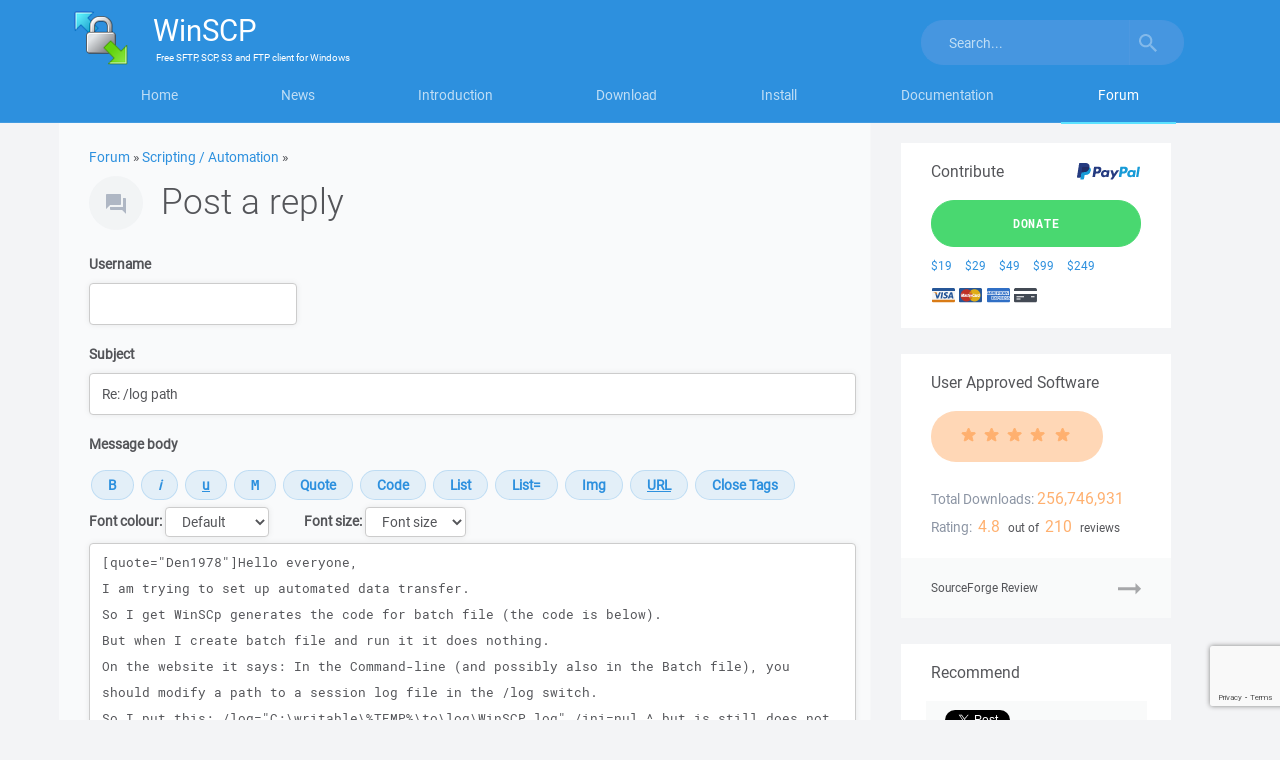

--- FILE ---
content_type: text/html; charset=utf-8
request_url: https://www.google.com/recaptcha/api2/anchor?ar=1&k=6LeeYH4lAAAAAOe7FCJuzc4M0Lq_ynghAwtlIIK8&co=aHR0cHM6Ly93aW5zY3AubmV0OjQ0Mw..&hl=en&v=PoyoqOPhxBO7pBk68S4YbpHZ&size=invisible&sa=submit&anchor-ms=20000&execute-ms=30000&cb=yva60lf2etxp
body_size: 48579
content:
<!DOCTYPE HTML><html dir="ltr" lang="en"><head><meta http-equiv="Content-Type" content="text/html; charset=UTF-8">
<meta http-equiv="X-UA-Compatible" content="IE=edge">
<title>reCAPTCHA</title>
<style type="text/css">
/* cyrillic-ext */
@font-face {
  font-family: 'Roboto';
  font-style: normal;
  font-weight: 400;
  font-stretch: 100%;
  src: url(//fonts.gstatic.com/s/roboto/v48/KFO7CnqEu92Fr1ME7kSn66aGLdTylUAMa3GUBHMdazTgWw.woff2) format('woff2');
  unicode-range: U+0460-052F, U+1C80-1C8A, U+20B4, U+2DE0-2DFF, U+A640-A69F, U+FE2E-FE2F;
}
/* cyrillic */
@font-face {
  font-family: 'Roboto';
  font-style: normal;
  font-weight: 400;
  font-stretch: 100%;
  src: url(//fonts.gstatic.com/s/roboto/v48/KFO7CnqEu92Fr1ME7kSn66aGLdTylUAMa3iUBHMdazTgWw.woff2) format('woff2');
  unicode-range: U+0301, U+0400-045F, U+0490-0491, U+04B0-04B1, U+2116;
}
/* greek-ext */
@font-face {
  font-family: 'Roboto';
  font-style: normal;
  font-weight: 400;
  font-stretch: 100%;
  src: url(//fonts.gstatic.com/s/roboto/v48/KFO7CnqEu92Fr1ME7kSn66aGLdTylUAMa3CUBHMdazTgWw.woff2) format('woff2');
  unicode-range: U+1F00-1FFF;
}
/* greek */
@font-face {
  font-family: 'Roboto';
  font-style: normal;
  font-weight: 400;
  font-stretch: 100%;
  src: url(//fonts.gstatic.com/s/roboto/v48/KFO7CnqEu92Fr1ME7kSn66aGLdTylUAMa3-UBHMdazTgWw.woff2) format('woff2');
  unicode-range: U+0370-0377, U+037A-037F, U+0384-038A, U+038C, U+038E-03A1, U+03A3-03FF;
}
/* math */
@font-face {
  font-family: 'Roboto';
  font-style: normal;
  font-weight: 400;
  font-stretch: 100%;
  src: url(//fonts.gstatic.com/s/roboto/v48/KFO7CnqEu92Fr1ME7kSn66aGLdTylUAMawCUBHMdazTgWw.woff2) format('woff2');
  unicode-range: U+0302-0303, U+0305, U+0307-0308, U+0310, U+0312, U+0315, U+031A, U+0326-0327, U+032C, U+032F-0330, U+0332-0333, U+0338, U+033A, U+0346, U+034D, U+0391-03A1, U+03A3-03A9, U+03B1-03C9, U+03D1, U+03D5-03D6, U+03F0-03F1, U+03F4-03F5, U+2016-2017, U+2034-2038, U+203C, U+2040, U+2043, U+2047, U+2050, U+2057, U+205F, U+2070-2071, U+2074-208E, U+2090-209C, U+20D0-20DC, U+20E1, U+20E5-20EF, U+2100-2112, U+2114-2115, U+2117-2121, U+2123-214F, U+2190, U+2192, U+2194-21AE, U+21B0-21E5, U+21F1-21F2, U+21F4-2211, U+2213-2214, U+2216-22FF, U+2308-230B, U+2310, U+2319, U+231C-2321, U+2336-237A, U+237C, U+2395, U+239B-23B7, U+23D0, U+23DC-23E1, U+2474-2475, U+25AF, U+25B3, U+25B7, U+25BD, U+25C1, U+25CA, U+25CC, U+25FB, U+266D-266F, U+27C0-27FF, U+2900-2AFF, U+2B0E-2B11, U+2B30-2B4C, U+2BFE, U+3030, U+FF5B, U+FF5D, U+1D400-1D7FF, U+1EE00-1EEFF;
}
/* symbols */
@font-face {
  font-family: 'Roboto';
  font-style: normal;
  font-weight: 400;
  font-stretch: 100%;
  src: url(//fonts.gstatic.com/s/roboto/v48/KFO7CnqEu92Fr1ME7kSn66aGLdTylUAMaxKUBHMdazTgWw.woff2) format('woff2');
  unicode-range: U+0001-000C, U+000E-001F, U+007F-009F, U+20DD-20E0, U+20E2-20E4, U+2150-218F, U+2190, U+2192, U+2194-2199, U+21AF, U+21E6-21F0, U+21F3, U+2218-2219, U+2299, U+22C4-22C6, U+2300-243F, U+2440-244A, U+2460-24FF, U+25A0-27BF, U+2800-28FF, U+2921-2922, U+2981, U+29BF, U+29EB, U+2B00-2BFF, U+4DC0-4DFF, U+FFF9-FFFB, U+10140-1018E, U+10190-1019C, U+101A0, U+101D0-101FD, U+102E0-102FB, U+10E60-10E7E, U+1D2C0-1D2D3, U+1D2E0-1D37F, U+1F000-1F0FF, U+1F100-1F1AD, U+1F1E6-1F1FF, U+1F30D-1F30F, U+1F315, U+1F31C, U+1F31E, U+1F320-1F32C, U+1F336, U+1F378, U+1F37D, U+1F382, U+1F393-1F39F, U+1F3A7-1F3A8, U+1F3AC-1F3AF, U+1F3C2, U+1F3C4-1F3C6, U+1F3CA-1F3CE, U+1F3D4-1F3E0, U+1F3ED, U+1F3F1-1F3F3, U+1F3F5-1F3F7, U+1F408, U+1F415, U+1F41F, U+1F426, U+1F43F, U+1F441-1F442, U+1F444, U+1F446-1F449, U+1F44C-1F44E, U+1F453, U+1F46A, U+1F47D, U+1F4A3, U+1F4B0, U+1F4B3, U+1F4B9, U+1F4BB, U+1F4BF, U+1F4C8-1F4CB, U+1F4D6, U+1F4DA, U+1F4DF, U+1F4E3-1F4E6, U+1F4EA-1F4ED, U+1F4F7, U+1F4F9-1F4FB, U+1F4FD-1F4FE, U+1F503, U+1F507-1F50B, U+1F50D, U+1F512-1F513, U+1F53E-1F54A, U+1F54F-1F5FA, U+1F610, U+1F650-1F67F, U+1F687, U+1F68D, U+1F691, U+1F694, U+1F698, U+1F6AD, U+1F6B2, U+1F6B9-1F6BA, U+1F6BC, U+1F6C6-1F6CF, U+1F6D3-1F6D7, U+1F6E0-1F6EA, U+1F6F0-1F6F3, U+1F6F7-1F6FC, U+1F700-1F7FF, U+1F800-1F80B, U+1F810-1F847, U+1F850-1F859, U+1F860-1F887, U+1F890-1F8AD, U+1F8B0-1F8BB, U+1F8C0-1F8C1, U+1F900-1F90B, U+1F93B, U+1F946, U+1F984, U+1F996, U+1F9E9, U+1FA00-1FA6F, U+1FA70-1FA7C, U+1FA80-1FA89, U+1FA8F-1FAC6, U+1FACE-1FADC, U+1FADF-1FAE9, U+1FAF0-1FAF8, U+1FB00-1FBFF;
}
/* vietnamese */
@font-face {
  font-family: 'Roboto';
  font-style: normal;
  font-weight: 400;
  font-stretch: 100%;
  src: url(//fonts.gstatic.com/s/roboto/v48/KFO7CnqEu92Fr1ME7kSn66aGLdTylUAMa3OUBHMdazTgWw.woff2) format('woff2');
  unicode-range: U+0102-0103, U+0110-0111, U+0128-0129, U+0168-0169, U+01A0-01A1, U+01AF-01B0, U+0300-0301, U+0303-0304, U+0308-0309, U+0323, U+0329, U+1EA0-1EF9, U+20AB;
}
/* latin-ext */
@font-face {
  font-family: 'Roboto';
  font-style: normal;
  font-weight: 400;
  font-stretch: 100%;
  src: url(//fonts.gstatic.com/s/roboto/v48/KFO7CnqEu92Fr1ME7kSn66aGLdTylUAMa3KUBHMdazTgWw.woff2) format('woff2');
  unicode-range: U+0100-02BA, U+02BD-02C5, U+02C7-02CC, U+02CE-02D7, U+02DD-02FF, U+0304, U+0308, U+0329, U+1D00-1DBF, U+1E00-1E9F, U+1EF2-1EFF, U+2020, U+20A0-20AB, U+20AD-20C0, U+2113, U+2C60-2C7F, U+A720-A7FF;
}
/* latin */
@font-face {
  font-family: 'Roboto';
  font-style: normal;
  font-weight: 400;
  font-stretch: 100%;
  src: url(//fonts.gstatic.com/s/roboto/v48/KFO7CnqEu92Fr1ME7kSn66aGLdTylUAMa3yUBHMdazQ.woff2) format('woff2');
  unicode-range: U+0000-00FF, U+0131, U+0152-0153, U+02BB-02BC, U+02C6, U+02DA, U+02DC, U+0304, U+0308, U+0329, U+2000-206F, U+20AC, U+2122, U+2191, U+2193, U+2212, U+2215, U+FEFF, U+FFFD;
}
/* cyrillic-ext */
@font-face {
  font-family: 'Roboto';
  font-style: normal;
  font-weight: 500;
  font-stretch: 100%;
  src: url(//fonts.gstatic.com/s/roboto/v48/KFO7CnqEu92Fr1ME7kSn66aGLdTylUAMa3GUBHMdazTgWw.woff2) format('woff2');
  unicode-range: U+0460-052F, U+1C80-1C8A, U+20B4, U+2DE0-2DFF, U+A640-A69F, U+FE2E-FE2F;
}
/* cyrillic */
@font-face {
  font-family: 'Roboto';
  font-style: normal;
  font-weight: 500;
  font-stretch: 100%;
  src: url(//fonts.gstatic.com/s/roboto/v48/KFO7CnqEu92Fr1ME7kSn66aGLdTylUAMa3iUBHMdazTgWw.woff2) format('woff2');
  unicode-range: U+0301, U+0400-045F, U+0490-0491, U+04B0-04B1, U+2116;
}
/* greek-ext */
@font-face {
  font-family: 'Roboto';
  font-style: normal;
  font-weight: 500;
  font-stretch: 100%;
  src: url(//fonts.gstatic.com/s/roboto/v48/KFO7CnqEu92Fr1ME7kSn66aGLdTylUAMa3CUBHMdazTgWw.woff2) format('woff2');
  unicode-range: U+1F00-1FFF;
}
/* greek */
@font-face {
  font-family: 'Roboto';
  font-style: normal;
  font-weight: 500;
  font-stretch: 100%;
  src: url(//fonts.gstatic.com/s/roboto/v48/KFO7CnqEu92Fr1ME7kSn66aGLdTylUAMa3-UBHMdazTgWw.woff2) format('woff2');
  unicode-range: U+0370-0377, U+037A-037F, U+0384-038A, U+038C, U+038E-03A1, U+03A3-03FF;
}
/* math */
@font-face {
  font-family: 'Roboto';
  font-style: normal;
  font-weight: 500;
  font-stretch: 100%;
  src: url(//fonts.gstatic.com/s/roboto/v48/KFO7CnqEu92Fr1ME7kSn66aGLdTylUAMawCUBHMdazTgWw.woff2) format('woff2');
  unicode-range: U+0302-0303, U+0305, U+0307-0308, U+0310, U+0312, U+0315, U+031A, U+0326-0327, U+032C, U+032F-0330, U+0332-0333, U+0338, U+033A, U+0346, U+034D, U+0391-03A1, U+03A3-03A9, U+03B1-03C9, U+03D1, U+03D5-03D6, U+03F0-03F1, U+03F4-03F5, U+2016-2017, U+2034-2038, U+203C, U+2040, U+2043, U+2047, U+2050, U+2057, U+205F, U+2070-2071, U+2074-208E, U+2090-209C, U+20D0-20DC, U+20E1, U+20E5-20EF, U+2100-2112, U+2114-2115, U+2117-2121, U+2123-214F, U+2190, U+2192, U+2194-21AE, U+21B0-21E5, U+21F1-21F2, U+21F4-2211, U+2213-2214, U+2216-22FF, U+2308-230B, U+2310, U+2319, U+231C-2321, U+2336-237A, U+237C, U+2395, U+239B-23B7, U+23D0, U+23DC-23E1, U+2474-2475, U+25AF, U+25B3, U+25B7, U+25BD, U+25C1, U+25CA, U+25CC, U+25FB, U+266D-266F, U+27C0-27FF, U+2900-2AFF, U+2B0E-2B11, U+2B30-2B4C, U+2BFE, U+3030, U+FF5B, U+FF5D, U+1D400-1D7FF, U+1EE00-1EEFF;
}
/* symbols */
@font-face {
  font-family: 'Roboto';
  font-style: normal;
  font-weight: 500;
  font-stretch: 100%;
  src: url(//fonts.gstatic.com/s/roboto/v48/KFO7CnqEu92Fr1ME7kSn66aGLdTylUAMaxKUBHMdazTgWw.woff2) format('woff2');
  unicode-range: U+0001-000C, U+000E-001F, U+007F-009F, U+20DD-20E0, U+20E2-20E4, U+2150-218F, U+2190, U+2192, U+2194-2199, U+21AF, U+21E6-21F0, U+21F3, U+2218-2219, U+2299, U+22C4-22C6, U+2300-243F, U+2440-244A, U+2460-24FF, U+25A0-27BF, U+2800-28FF, U+2921-2922, U+2981, U+29BF, U+29EB, U+2B00-2BFF, U+4DC0-4DFF, U+FFF9-FFFB, U+10140-1018E, U+10190-1019C, U+101A0, U+101D0-101FD, U+102E0-102FB, U+10E60-10E7E, U+1D2C0-1D2D3, U+1D2E0-1D37F, U+1F000-1F0FF, U+1F100-1F1AD, U+1F1E6-1F1FF, U+1F30D-1F30F, U+1F315, U+1F31C, U+1F31E, U+1F320-1F32C, U+1F336, U+1F378, U+1F37D, U+1F382, U+1F393-1F39F, U+1F3A7-1F3A8, U+1F3AC-1F3AF, U+1F3C2, U+1F3C4-1F3C6, U+1F3CA-1F3CE, U+1F3D4-1F3E0, U+1F3ED, U+1F3F1-1F3F3, U+1F3F5-1F3F7, U+1F408, U+1F415, U+1F41F, U+1F426, U+1F43F, U+1F441-1F442, U+1F444, U+1F446-1F449, U+1F44C-1F44E, U+1F453, U+1F46A, U+1F47D, U+1F4A3, U+1F4B0, U+1F4B3, U+1F4B9, U+1F4BB, U+1F4BF, U+1F4C8-1F4CB, U+1F4D6, U+1F4DA, U+1F4DF, U+1F4E3-1F4E6, U+1F4EA-1F4ED, U+1F4F7, U+1F4F9-1F4FB, U+1F4FD-1F4FE, U+1F503, U+1F507-1F50B, U+1F50D, U+1F512-1F513, U+1F53E-1F54A, U+1F54F-1F5FA, U+1F610, U+1F650-1F67F, U+1F687, U+1F68D, U+1F691, U+1F694, U+1F698, U+1F6AD, U+1F6B2, U+1F6B9-1F6BA, U+1F6BC, U+1F6C6-1F6CF, U+1F6D3-1F6D7, U+1F6E0-1F6EA, U+1F6F0-1F6F3, U+1F6F7-1F6FC, U+1F700-1F7FF, U+1F800-1F80B, U+1F810-1F847, U+1F850-1F859, U+1F860-1F887, U+1F890-1F8AD, U+1F8B0-1F8BB, U+1F8C0-1F8C1, U+1F900-1F90B, U+1F93B, U+1F946, U+1F984, U+1F996, U+1F9E9, U+1FA00-1FA6F, U+1FA70-1FA7C, U+1FA80-1FA89, U+1FA8F-1FAC6, U+1FACE-1FADC, U+1FADF-1FAE9, U+1FAF0-1FAF8, U+1FB00-1FBFF;
}
/* vietnamese */
@font-face {
  font-family: 'Roboto';
  font-style: normal;
  font-weight: 500;
  font-stretch: 100%;
  src: url(//fonts.gstatic.com/s/roboto/v48/KFO7CnqEu92Fr1ME7kSn66aGLdTylUAMa3OUBHMdazTgWw.woff2) format('woff2');
  unicode-range: U+0102-0103, U+0110-0111, U+0128-0129, U+0168-0169, U+01A0-01A1, U+01AF-01B0, U+0300-0301, U+0303-0304, U+0308-0309, U+0323, U+0329, U+1EA0-1EF9, U+20AB;
}
/* latin-ext */
@font-face {
  font-family: 'Roboto';
  font-style: normal;
  font-weight: 500;
  font-stretch: 100%;
  src: url(//fonts.gstatic.com/s/roboto/v48/KFO7CnqEu92Fr1ME7kSn66aGLdTylUAMa3KUBHMdazTgWw.woff2) format('woff2');
  unicode-range: U+0100-02BA, U+02BD-02C5, U+02C7-02CC, U+02CE-02D7, U+02DD-02FF, U+0304, U+0308, U+0329, U+1D00-1DBF, U+1E00-1E9F, U+1EF2-1EFF, U+2020, U+20A0-20AB, U+20AD-20C0, U+2113, U+2C60-2C7F, U+A720-A7FF;
}
/* latin */
@font-face {
  font-family: 'Roboto';
  font-style: normal;
  font-weight: 500;
  font-stretch: 100%;
  src: url(//fonts.gstatic.com/s/roboto/v48/KFO7CnqEu92Fr1ME7kSn66aGLdTylUAMa3yUBHMdazQ.woff2) format('woff2');
  unicode-range: U+0000-00FF, U+0131, U+0152-0153, U+02BB-02BC, U+02C6, U+02DA, U+02DC, U+0304, U+0308, U+0329, U+2000-206F, U+20AC, U+2122, U+2191, U+2193, U+2212, U+2215, U+FEFF, U+FFFD;
}
/* cyrillic-ext */
@font-face {
  font-family: 'Roboto';
  font-style: normal;
  font-weight: 900;
  font-stretch: 100%;
  src: url(//fonts.gstatic.com/s/roboto/v48/KFO7CnqEu92Fr1ME7kSn66aGLdTylUAMa3GUBHMdazTgWw.woff2) format('woff2');
  unicode-range: U+0460-052F, U+1C80-1C8A, U+20B4, U+2DE0-2DFF, U+A640-A69F, U+FE2E-FE2F;
}
/* cyrillic */
@font-face {
  font-family: 'Roboto';
  font-style: normal;
  font-weight: 900;
  font-stretch: 100%;
  src: url(//fonts.gstatic.com/s/roboto/v48/KFO7CnqEu92Fr1ME7kSn66aGLdTylUAMa3iUBHMdazTgWw.woff2) format('woff2');
  unicode-range: U+0301, U+0400-045F, U+0490-0491, U+04B0-04B1, U+2116;
}
/* greek-ext */
@font-face {
  font-family: 'Roboto';
  font-style: normal;
  font-weight: 900;
  font-stretch: 100%;
  src: url(//fonts.gstatic.com/s/roboto/v48/KFO7CnqEu92Fr1ME7kSn66aGLdTylUAMa3CUBHMdazTgWw.woff2) format('woff2');
  unicode-range: U+1F00-1FFF;
}
/* greek */
@font-face {
  font-family: 'Roboto';
  font-style: normal;
  font-weight: 900;
  font-stretch: 100%;
  src: url(//fonts.gstatic.com/s/roboto/v48/KFO7CnqEu92Fr1ME7kSn66aGLdTylUAMa3-UBHMdazTgWw.woff2) format('woff2');
  unicode-range: U+0370-0377, U+037A-037F, U+0384-038A, U+038C, U+038E-03A1, U+03A3-03FF;
}
/* math */
@font-face {
  font-family: 'Roboto';
  font-style: normal;
  font-weight: 900;
  font-stretch: 100%;
  src: url(//fonts.gstatic.com/s/roboto/v48/KFO7CnqEu92Fr1ME7kSn66aGLdTylUAMawCUBHMdazTgWw.woff2) format('woff2');
  unicode-range: U+0302-0303, U+0305, U+0307-0308, U+0310, U+0312, U+0315, U+031A, U+0326-0327, U+032C, U+032F-0330, U+0332-0333, U+0338, U+033A, U+0346, U+034D, U+0391-03A1, U+03A3-03A9, U+03B1-03C9, U+03D1, U+03D5-03D6, U+03F0-03F1, U+03F4-03F5, U+2016-2017, U+2034-2038, U+203C, U+2040, U+2043, U+2047, U+2050, U+2057, U+205F, U+2070-2071, U+2074-208E, U+2090-209C, U+20D0-20DC, U+20E1, U+20E5-20EF, U+2100-2112, U+2114-2115, U+2117-2121, U+2123-214F, U+2190, U+2192, U+2194-21AE, U+21B0-21E5, U+21F1-21F2, U+21F4-2211, U+2213-2214, U+2216-22FF, U+2308-230B, U+2310, U+2319, U+231C-2321, U+2336-237A, U+237C, U+2395, U+239B-23B7, U+23D0, U+23DC-23E1, U+2474-2475, U+25AF, U+25B3, U+25B7, U+25BD, U+25C1, U+25CA, U+25CC, U+25FB, U+266D-266F, U+27C0-27FF, U+2900-2AFF, U+2B0E-2B11, U+2B30-2B4C, U+2BFE, U+3030, U+FF5B, U+FF5D, U+1D400-1D7FF, U+1EE00-1EEFF;
}
/* symbols */
@font-face {
  font-family: 'Roboto';
  font-style: normal;
  font-weight: 900;
  font-stretch: 100%;
  src: url(//fonts.gstatic.com/s/roboto/v48/KFO7CnqEu92Fr1ME7kSn66aGLdTylUAMaxKUBHMdazTgWw.woff2) format('woff2');
  unicode-range: U+0001-000C, U+000E-001F, U+007F-009F, U+20DD-20E0, U+20E2-20E4, U+2150-218F, U+2190, U+2192, U+2194-2199, U+21AF, U+21E6-21F0, U+21F3, U+2218-2219, U+2299, U+22C4-22C6, U+2300-243F, U+2440-244A, U+2460-24FF, U+25A0-27BF, U+2800-28FF, U+2921-2922, U+2981, U+29BF, U+29EB, U+2B00-2BFF, U+4DC0-4DFF, U+FFF9-FFFB, U+10140-1018E, U+10190-1019C, U+101A0, U+101D0-101FD, U+102E0-102FB, U+10E60-10E7E, U+1D2C0-1D2D3, U+1D2E0-1D37F, U+1F000-1F0FF, U+1F100-1F1AD, U+1F1E6-1F1FF, U+1F30D-1F30F, U+1F315, U+1F31C, U+1F31E, U+1F320-1F32C, U+1F336, U+1F378, U+1F37D, U+1F382, U+1F393-1F39F, U+1F3A7-1F3A8, U+1F3AC-1F3AF, U+1F3C2, U+1F3C4-1F3C6, U+1F3CA-1F3CE, U+1F3D4-1F3E0, U+1F3ED, U+1F3F1-1F3F3, U+1F3F5-1F3F7, U+1F408, U+1F415, U+1F41F, U+1F426, U+1F43F, U+1F441-1F442, U+1F444, U+1F446-1F449, U+1F44C-1F44E, U+1F453, U+1F46A, U+1F47D, U+1F4A3, U+1F4B0, U+1F4B3, U+1F4B9, U+1F4BB, U+1F4BF, U+1F4C8-1F4CB, U+1F4D6, U+1F4DA, U+1F4DF, U+1F4E3-1F4E6, U+1F4EA-1F4ED, U+1F4F7, U+1F4F9-1F4FB, U+1F4FD-1F4FE, U+1F503, U+1F507-1F50B, U+1F50D, U+1F512-1F513, U+1F53E-1F54A, U+1F54F-1F5FA, U+1F610, U+1F650-1F67F, U+1F687, U+1F68D, U+1F691, U+1F694, U+1F698, U+1F6AD, U+1F6B2, U+1F6B9-1F6BA, U+1F6BC, U+1F6C6-1F6CF, U+1F6D3-1F6D7, U+1F6E0-1F6EA, U+1F6F0-1F6F3, U+1F6F7-1F6FC, U+1F700-1F7FF, U+1F800-1F80B, U+1F810-1F847, U+1F850-1F859, U+1F860-1F887, U+1F890-1F8AD, U+1F8B0-1F8BB, U+1F8C0-1F8C1, U+1F900-1F90B, U+1F93B, U+1F946, U+1F984, U+1F996, U+1F9E9, U+1FA00-1FA6F, U+1FA70-1FA7C, U+1FA80-1FA89, U+1FA8F-1FAC6, U+1FACE-1FADC, U+1FADF-1FAE9, U+1FAF0-1FAF8, U+1FB00-1FBFF;
}
/* vietnamese */
@font-face {
  font-family: 'Roboto';
  font-style: normal;
  font-weight: 900;
  font-stretch: 100%;
  src: url(//fonts.gstatic.com/s/roboto/v48/KFO7CnqEu92Fr1ME7kSn66aGLdTylUAMa3OUBHMdazTgWw.woff2) format('woff2');
  unicode-range: U+0102-0103, U+0110-0111, U+0128-0129, U+0168-0169, U+01A0-01A1, U+01AF-01B0, U+0300-0301, U+0303-0304, U+0308-0309, U+0323, U+0329, U+1EA0-1EF9, U+20AB;
}
/* latin-ext */
@font-face {
  font-family: 'Roboto';
  font-style: normal;
  font-weight: 900;
  font-stretch: 100%;
  src: url(//fonts.gstatic.com/s/roboto/v48/KFO7CnqEu92Fr1ME7kSn66aGLdTylUAMa3KUBHMdazTgWw.woff2) format('woff2');
  unicode-range: U+0100-02BA, U+02BD-02C5, U+02C7-02CC, U+02CE-02D7, U+02DD-02FF, U+0304, U+0308, U+0329, U+1D00-1DBF, U+1E00-1E9F, U+1EF2-1EFF, U+2020, U+20A0-20AB, U+20AD-20C0, U+2113, U+2C60-2C7F, U+A720-A7FF;
}
/* latin */
@font-face {
  font-family: 'Roboto';
  font-style: normal;
  font-weight: 900;
  font-stretch: 100%;
  src: url(//fonts.gstatic.com/s/roboto/v48/KFO7CnqEu92Fr1ME7kSn66aGLdTylUAMa3yUBHMdazQ.woff2) format('woff2');
  unicode-range: U+0000-00FF, U+0131, U+0152-0153, U+02BB-02BC, U+02C6, U+02DA, U+02DC, U+0304, U+0308, U+0329, U+2000-206F, U+20AC, U+2122, U+2191, U+2193, U+2212, U+2215, U+FEFF, U+FFFD;
}

</style>
<link rel="stylesheet" type="text/css" href="https://www.gstatic.com/recaptcha/releases/PoyoqOPhxBO7pBk68S4YbpHZ/styles__ltr.css">
<script nonce="vkRfLadTgjpNOOiG7u_fNg" type="text/javascript">window['__recaptcha_api'] = 'https://www.google.com/recaptcha/api2/';</script>
<script type="text/javascript" src="https://www.gstatic.com/recaptcha/releases/PoyoqOPhxBO7pBk68S4YbpHZ/recaptcha__en.js" nonce="vkRfLadTgjpNOOiG7u_fNg">
      
    </script></head>
<body><div id="rc-anchor-alert" class="rc-anchor-alert"></div>
<input type="hidden" id="recaptcha-token" value="[base64]">
<script type="text/javascript" nonce="vkRfLadTgjpNOOiG7u_fNg">
      recaptcha.anchor.Main.init("[\x22ainput\x22,[\x22bgdata\x22,\x22\x22,\[base64]/[base64]/[base64]/KE4oMTI0LHYsdi5HKSxMWihsLHYpKTpOKDEyNCx2LGwpLFYpLHYpLFQpKSxGKDE3MSx2KX0scjc9ZnVuY3Rpb24obCl7cmV0dXJuIGx9LEM9ZnVuY3Rpb24obCxWLHYpe04odixsLFYpLFZbYWtdPTI3OTZ9LG49ZnVuY3Rpb24obCxWKXtWLlg9KChWLlg/[base64]/[base64]/[base64]/[base64]/[base64]/[base64]/[base64]/[base64]/[base64]/[base64]/[base64]\\u003d\x22,\[base64]\x22,\x22FcKrPi9sP3jDlnzCtBwQw4bDtsK0wqZ+fx7Ci1p2CsKZw7zCmyzCr1vChMKZfsKKwp4BEMKSKWxbw51xHsOLIyd6wr3Ds2oucEZiw6/DrnIwwpw1w64eZFIoasK/[base64]/wpvCgsKzw6haw5hww7p4Xl/DrHLDlsKuc8OCw4kww7rDuV7DqsOsHGELEMOUO8KKJXLCoMO+NSQPC8ORwoBeN0vDnFlEwpcEe8KBEGonw7nDu0/DhsODwqd2H8OfwqvCjHkow7lMXsOwNgLCkH/DikEFVTzCqsOQw5/DuCAMWHEOMcKywqo1wrt7w63DtmUPHR/CgjzDnMKOSxzDkMOzwrYRw6wRwoYBwpdcUMK8UHJTT8OiwrTCvU8Mw7/[base64]/CrMK/F8O+PcOVw5AIwrbCmcOgecOFWcOVdMKWUi7CqxlFw7jDosKiw4LDrCTCjcOCw6FxAnnDnG1/w4J/eFfCoTbDucO2V15sW8KuHcKawp/Dq3phw7zCvCbDogzDvMOawp0iUnPCq8K6VABtwqQDwqIuw73CosK/SgpewqjCvsK8w5I2UXLDkcOdw47ClWBtw5XDgcK6EQRhXsOPCMOhw77Dui3DhsOfwqXCt8OTFMOyW8K1KcOww5nCp2vDjnJUwpnCllpEGjNuwrAVaXMpwpTCjFbDucKuHcOPe8OfY8OTwqXCt8KKesO/[base64]/DvwR+woImYcO0AsKdw7wWScKBw6LCjMKIw445Nw/DpsOHEGdGKcObf8Opaw/CrGfCpMO8w5w+E2HCsAVQwrhASMOufl1PwpvChMOlEsKDw6XCugRfJ8KGf0Eja8K3fB/[base64]/[base64]/CixbDpsO9w4NrSTvClcKbw5XDumRiZ8OHwqV+w7FJwrc9wqnCkV8QE2bDmFrDrMKbWsKjwoYrwqjDpsOww4/DosKMDiRZW0HDkxwNwonDujUmOcOrPsKCw6vDgMOawo/DmMKYwpkwe8O0wozCtsKdX8Kjw6wweMO5w4zDr8OKdMK3FQjDkz/DtcO0w5RuR0AIW8K6w5zCncK3wqhXw4J7w5IGwpBTwq84w49zBsKQMHQUwoPCvcOowovCiMKKZDITwp3CtsOAw5N/fRzCisO7woc2dsKtVix2FMKsDwpKw6hfHcO6KCx6QMKvwrByCMKbaTnCmnM3w4NzwrPDgsOXw67CrU3CqsKtBsK3wpXChcKXUw/DisKSwq3Cuz3CgFczw57DrAEpw6RkShnCtsK0wp3DqkjCiUbCvMKewq9Qw4ksw4QiwoU7wpvDtBI6IsOaRMOXw47ChDV/[base64]/woJeakhfWz/CtMKPImnDm8OYw6RIw77DgsOfaWzDikZbwoHChDgKLH4JBMK1WsKwZ1Vuw4jDhFphw5jCri9GJsK9cSXDqMO/woQAwqdVwosNw4DCmsKbwoHDk0/DmmBYw7V6YsOcVk3DocOLbMOnNzPCnx8Yw6vCuVrCq8OFw6XCmGVJOyLCn8Kqwp12KcKkw5RYwpvDrWbDvBsww4Nfw5kAwq/DrgZPw7AoF8OQew1mcCfDlsOLZwHCqMORwoJrwpdRw5XCrsOyw5pobMO9w40pVRfChsKew4Y9wr8jWcKKwrtEN8K/wrPCqU/DrDHCj8Ovwo1+eVcMw4hSXMOrT2FewrpUG8Owwo7CgFE4FsKMTcOpc8KtB8KpKAzDvgfDuMOpd8O+Bx5ewoNNfyHCvsKzwqw+esKgHsKZw77DrwXCqDHDtRtDD8K/McKOwoDDj1/CpSZ3VwHDihARw7tJwqc+w4DDs17CnsOwcjXCicOnw7IbBsKLwrbCpGrCi8K4woAhw7Z0csKmH8O8McOja8KoQMO4cU3Ch0vCgsO8w4LDuCvCpR8dw6MPO3DDhsKDw5PDh8OaQkjDhh/[base64]/Dux/CnRrCp8KlBcOxXG0YHGJQDsO2w6Ztw689ccKJwq7DtGwEQxEKw77CiTMndD3CnxcjwrXCqUQBScKaScKpwpPDqm1Xw4Ecw4XCgcKmwqDClSVTwqMPw6slwrrDqhoYw7YDAgY8wrUwQsOBw67CtkU1wrVhLcOdw5LDnMO2wpbCu34hRXYVNRTCgsK9XT/DnzdfV8OxC8OFw5oyw7/[base64]/[base64]/DoMKIwpEowonChSrDrzwlw6AnAMKTwropwrUaNmrCtsKFwqozwrTDkCbCg1JcA0LDtMOENB8gwqUkwrVSRWHDmwnDqMK3wr05w7fCkB81w5UAw59LAknDmcKhwrMGwoEzwoVVw5d8w69gwq0/MgEjwofCuALDtMOcwovDoVQ5BsKow4zDjcKxP0s2KhbCl8KRRnTDoMOTTsOhwrPCuzU8B8Oqw6cpXcO9w7MDEsKvTcK6AF4swovCksO+wrPDkA4nwp4Bw6LClX/Dt8OdY0NAwpJ0w50XXDfDo8OLKULCm2hVwodiw7Ixd8OYdDQrw7LCp8KfDsKFw64ew7E4WmoweDfCsEM2KsO4VQ3Ds8OhWcK3Rns+K8OkLsOKw5TDhjfDu8OHwrYtwpR4Il9Uw7bCoDUFTcO+wpsCwqTCnMK0D3cxw6bCthB+wqrDtzJrL2/CmXrDp8OIZmVRw6bDlsOhw6EywrLDsD3CtTXDvCPDuFYYfhPCicOwwqxNJcKGSw9Wwq5Jw4I8wp3DnDcmJMOkw5rDhMK6woDDp8KgN8KxOcOlKcOhY8KOH8KFw7XCqcOxYsOcQ2V0wonChsK7GcKhacOaRRnDgC/CusOqwrbDisOqJgB8w4DDlcOVwotXw5TCt8OgwqXDrcOdEw7Ck0PDsjDDm3rCicOxKG7DrignAcKKwplKGcO5GcOfwookw6TDs3HDrD4Cw6zCsMO6w4o4WcKyMTcfJsO/[base64]/Cm8OtJMK3wqnCihYrRsKTAEjDhW7ClngXw5E0GcOcTMOWw4TDowrChEhECcOVwq86TMOvw6XDksKqwoxfFmILwrXCjsOGVg5zeyzCjwwHcsOHdsKJeV1Uw6/DsgPDv8KVbcOAcsKCFsOxYcK5MsOiwpVtwrdVCBLDoDMfKknDuivDhi0RwpQsIQB1Ch0VaDnCuMKbMMOzD8Kfw4fDnRDCpDvDqsOXwobDgmp8w4/CgsOjw4UOPsKiZ8OvwrPCnGzCjgzDhhtUZcKNTHnDuBxXOcK3wrM+wq5Be8KWbzd6w7rDiCJ3TwcAw5HDpsKBPWHDk8O/wqbDn8Kdw5ZAHGI5w4/CkcKwwoMDOsKNw5DCtMKBcsO8wqrCp8KrwqzCqhURMMKgwrpYw7hIJ8KAwobChsKAKi3CmMOpfwDCn8KxLBrCn8KYwoXDvGzDnDnCnsOUw4dqw5/CmsOoB1fDi3DCm2XDgMO9wrPDtUrDtEsuwr08MsKmB8Kiw6XDuiTDrS/DrSDDtyhxAn4mwqcIwo7DhQY+ZcK3IcODw7hwfjQ8wqsaaifDuC7DvcOPw6/[base64]/[base64]/[base64]/CoCRYQMKaRcO+fAnDnMKQKCjCucKbTmnCgcKLTGnDksKxJgvCsALDpATCoDbDvnnDs2I0wrvCqcO5QMK/w7pjw5RgwpnCusKyNH1bBXRawrrDgsKmwosZwqLDpT/Crg8uX3TCmMKAAwbDm8KPW3LCscK8HHfDpWnCqcKVKR/[base64]/DuyMzfMKkdsOHIwMMw7hEfQfDt8KAUsKQw7tOS8KOZnjDkFfCuMK4wpfCusKDwrh0AcK/XcKkwpLDmsKcw68kw7vDjhDCpsO9wolxRBtlYRgvwoLDtsK0L8OfB8K3PxnDniTCuMOXwrsSwrM9UsO5dx48w77DkcKzH3B+f37CuMKRHCTDglZtS8OGMMK7Iy0twozDr8OrwpfDqGogeMOtwpLCmMOJw7xRw4tIw68sw6LDq8OtB8OkAMOCwqIPwqI/XsKBFzhzw6bCtRpDw5vDtA9Aw6zDggjCtm8+w4jDssOXwp1fFy3DmsO4w7wjM8OiBsK9w44zZsO0Inh4KmzDp8KORcOvO8O3LihkVMO8NMKKH3o9AwXDksOGw6I8eMO/[base64]/[base64]/DkzM3wrfChTdjwr/DizQcPS3Dr8KnSHgvNClSwqLCt1l0W3EkwpN/a8OWwrsvCMK2wqMhwpx7GsOVw5HDnl5Aw4TDrGzCh8KzL03DmsOkcMOmZcOAwoDDncKJdW1RwoDCnQxPHMKhwoglUn/DtSgNw6dlHTkRwqfCqVUHwqHDu8KaDMKcwprCvAfDr1Y9w5nDggBPbHx3Q0fCjh5lCcKWXAnDlsK6wqdVZmtCwoocwoY6FVDCjMKNQmAOOUoEwofCmcOtECbCjmTDoWk4a8OUWsKdwqIpw7DClsOtw7HCocO3w706HsKywr1tNcKYw6/CqxzCvMORwrjDgmVNw7XCiBTCtjXCi8OrXinCqEZuw67CoCkUw5rDssKNw4fDnjvCiMOWw5BmwrbDrnrCmsOqAS0mw5XDjgnDv8KKTcKWI8OFbA3Cvw52LsKPLsOqHRvCncOBw5Y2Xn/DsEJ2ScKAw6nDm8KYHcK4JsOjLMOtw5bCoU/[base64]/ChcKnw4l+OzvDmsKkw7vDk8ObDCA0IUDCjcOBwpA0KsOwO8Ocw61KZcKBw6VswobCicOSw73DocKswrzCrXzCkCPCiHjDrMO9UsKLQMOXbcKjw5PDjsOZDV7CqEM3wr4qwosow4nCncKGw7pkwr/Cr1Vvc3s/[base64]/wqbCtsKwbHvDqzxNw4tiw7LCosOKRUTCksOkYAfCs8O1wp7CksK+w7bCu8ObD8O5FlfCjMKbIcKcw5MhYALCisOmwokEJcKEwqHDnkUPYsK6J8KmwpnCk8OICTnCqMKnB8KBw6/Di1fDgBjDqsKPTT4Bw7TDqsO7OxMFw7w2wqkvCcKZwpwTLsOSwoTDoSbDmlMTI8OZw6fDsikUw7rCvCA4wpAUw6Nvw7ABNAHDiF/CmWzDo8OlXcOzKcKQw4nCv8KFwp8aw5TDn8K0M8KKw7Zlw4V6dxktJhQGwpfCpsKoIh/CosKeV8KJGcOeW0DCvcOJwrbCsXIuVyTDicKeU8Oyw5A+Xi7CtlwlwpfCpC3CtF3ChcO2bcOUEVTDkyPDpBvDl8OrwpXCnMKNwp/CtwVzwpXCs8KAZMOgw6dvccKDdsK7w48XLcKTwodAJMKJwqjCqmoSKEnDssOxYiYOw49Hw5fCr8KHEcKvwrxHw4DCmcOwI1k5VMK8QcK9w53Dq1/[base64]/DvcKPDsO2wo/Cjx5ywqoLHRbCsDDCklQNZcOwDR7DgSfDr0jDjMK6LcKAdkrDtcKVGigmasKKU2zCksKIDMOKfsO9wrdkbwTDhsKhUcOUN8ODwpLDucOIwrbDv3bCvkAQYcOme1/Co8KCwoAEwpHCjMKZwqfCuwUkw4cHwofClUTDnQVoGC5hGMORw5rDssO+CcKXVMO5S8OKdHxQQzpiD8K1woBaQiDCt8KNwqbCoCc2w4/CtVtiKcKhYQLDr8KEw6nDnMO8UBxNMsOTaFHClFQGw6fCn8KKdMOtw5PDrFjCuRzDvjfDswDCtcOfw77DusK/w6cywqHDikTDv8K5JzNAw7wCwrzDu8OHwrnCocO2w5t+wpXDksKDNFDCn07CkV9WHMO2UMO4JH50FS3DlnkXwqIpw6jDmUAQwpI5w7M5HUzDvcOywqDDs8OOEMORL8OkLW/Dog7DhXrCgsOXd3LCo8K2TCofw4PDpzbCo8KrwpzDogvCjCZ8wppdSsKbQ1c8wpwjPD/Cm8O/w5F4w7QXViHDq3Z7wogmwr7DgmzCr8Ozw5UOGCDDuWXCvsO5FsOEw7Ipw5lGIMOPw7XDmUvDmxDCssOmIMObF23Dpjt1K8O/G1Muw57CrsKiUCHDg8ONw61qaXHDs8Osw73CmMOiw6ZRR2bCngjCh8KYJz5ANcO8HcKnw7nDtsKyHl4Gwo0fw5XCmcOxbsKpTMO2w7E5XjzCrmkZZcKYw5ZQwrrCrMO1csK3w7vDqjpDAlfDrMKtwqDCkhDDm8OgfsO/KcOZHjTDqMOzwpnDtMO3wpvCqsKJCQ/Cqx9MwoNuQMOkP8OCYF7CmzYEYxktwq7CvxMYZB9iTsKYAsKHw7oYwqVpJMKGMC7DnWbDu8KaC2PDvQ97N8Kpwp3DqVzCoMK6w7hFeh/ClMOOwp/DsxoCwqXDs3bDssONw77ClHvDtXrDnMKgw5FTDcOuNMK0w7xDcVPCuWMeacKjwrQww7zDuXTDm1zDqcOWwp3DlmnCiMKVw4DDj8KhbmJRJcKAwpbCucOIEGTCnFXCp8KRR1bCnsKTccOIwpLDgHzDmcO0w4HCsSJZw5tFw5nCrMOmwr/ChTtVYh7DkELDqcKGLsKRIilpOCwWcsKrwqF5wpDCi1ojw6Z7wpphMms/[base64]/CslnChcOBHClcSMKfDsKofghoWMOIKgPCgcKHHQ0Dw4kqUG56wq7CqcOJw6TDrMOuTRMRwrJPwpAdw4HDkQ0AwpokwqXDtcKIXMKXw53Dl1PCmcKkFyUkQsKWw6nDnnI5ZwHDkCLDtT1uw4rDg8KlTk/DngQPUcO/wp7CthLCgMO2wqdTwqlkKUENLnBNwojCisKIwrRyI1vDogHDvMOFw4DDtHzDncOYLX3Dj8KaHcKhRsK2w6bCgSjCosKxw6vDrgTDo8O/w7TDtMOXw5hmw5kNTMOQZCrCh8KbwrDCqUzCpcOEw4PDkgsZesOLw6zDi03Ci1zCiMKuI3bDoTzCvsOUTlXCugc1ecK6wq3DmCIdWSHCicKuw5E4UXMywqjDmTvDn0A1Jktww4PCiw85XXB+bBHCh14Awp/DuknCtwrDscKGwpbDuFk0woFkTMOTwpPDu8K2woHDihk2w7ZGw6HCmsK9G2ApwqHDnMOQwpnCsizCjsOnISwuwr1+EhcRw7vCnyJYw4oFw5oqV8OmdUIaw6t2K8OUwqkQJMK2wo/Di8OrwosVw5bCqsOIW8Kpw5vDsMOMIcOmQsKNw5Y0wrPDgTNpFlrDmh49RhLCi8OBw4/DgsOXwp7Dg8ObwqrDvQxFw5PDnsOUw7DDkjQQHcOQVGsQewTDkRfDsUfCtMKDfsOQTSA9KMOpw7xXaMKsLMOSwrERK8KowpzDqMK+wpchQywUfHZ/wrjDjBY3K8KqZknDt8Opb27DpRfCicOww7gpw5rDj8OFwqlfKsKuw4pawpbCmXfDtcOowqQSOsKYe0XCm8ODET8Wwq8PTDDDu8OOw5HDgcOhwpECd8K/Jiouw7stwoRvwojDolhYFsK6w6jDksOZw4rCo8ONwoHDhwk+wqLCrcOnw7xkKcOkwpZzw7PDrH3DncKSwovCqF8Xw5RcwoHCllTCsMKawopPVMObwrfDk8ONdSnCiT5dwprCt2pRU8Oswo4UaB/DjMKDdk7CsMOkdMKUEsOCIsKsenLDvsOtw5/[base64]/[base64]/[base64]/[base64]/CusK5wq7DiG/Dh3zCqTLChUcnw7DChVEWBMKpfx3Dt8O2RsKqwqDCjCg4asK6EGzCjkjChEwfw6Fvw4LCrwnDvnbDl1XDkER3FsOsI8KFL8OAAXzDiMO/wqxDw5rCj8OXwrrClMOLwrjCtMODwo3DuMOww6YSWVFobXjCoMKIJ1h2wpkNw6ctwpPCvzDCp8OgEXLCrxDCmH7Ct2hDTijCiz9/[base64]/CmMOxOsKHNBXCuQLCllbCtTEZw5RswqzDlAUdeMO1aMO4VsKXw4wIP2hHbDjDpcOcHnx0wqvDg0HCpDXDjMO1BcOUw5oVwqh/woorw5jCgwPCrCd4OBAIXCbClCjDjULDpCFVQsKSwqRRwrrDnhjClcOKwqDDh8KWP2jCmMKvw6A/wrbClsO+wpMLe8OIA8OQwpbCl8OIwrhbw5U3BsK9wo3CgMO8MsKLwq44EMK7wrVXRznCsR/DqcOPXsOwWcOUwpTDtiYEUMOcd8Ozwq9Cw5hJw4xTw7VKFsOrRGzCpH9pw6wwPEUhKH3Dk8OBwpBPc8Kcw7vDpcKDwpB5dDZbOMOAw5NGw4N1EgJAZ2DCm8KINl/DhsOEw5grJjbDqsK1wo3CrkfDlR7Dk8KCaDTDpx8daUDCs8Orw53CqcKCa8OET0p8wr5iw4/ClMO0w4vDmQ4dXVF9BR9hwpJPwpAbwowXRMKmwqNLwpg2wrTCtsOcRcKYLnVDbTDDjMORwpYUEsKnw7I0TMKWwqxKVsOXD8OPUcOGD8K5wrjDqz/Dp8K1eENybcOvw7llwq/CnWVYYcOawpA6OCHCgQhjEAkSWxLDisKyw4TCplDCgMKGwocQwpgnw6RzcMOJwpcawpsfwrrDu1ZjD8Kaw4gbw48mwp7CvG0xHynCi8OvCjUrwo/Ds8ONwqvCsizDmMKkCj0wEAlxwoR9wrDCvhfCp397w69BVmnCp8KvZ8O0TsKrwr7Ds8KkwpvCnATDgzoXw7vDjMKQwqRdb8K2N0nDtcO7Ul/DvQBRw6tMwr8mHxbCoHR9wrjCq8K0wrg+w7wlwqLCtHhhW8KNwrMswoMDwrk9djXCvEbDqwJtw7jChcKMw4XCpGUUwoxrOljDqhbDi8OUb8O8wobDvy3CvcOqwrAuwr8Awrc1DkrChVotM8ONwpQDV3/[base64]/wqg/w4bCiyEdGzIpw7PCvgYBw7Ygw5dLwpjDiMOBw47Dinc7w4kSKsK2HcO5TsKqXcKiTx3DlQ1fRgNSwqrCv8OQWsOeICPDk8KuA8OWw513wpXCg3bCmMO6wpvClU7Cl8OLw6XCj27Dhm3DlcONwprDoMOANMOzUMOdw6FoOsKcwpgzw6/CrsOhWcOOwofCkkxwwrvCskkMw4JWwr7CpQoxwqDDr8OWw5Z4PsKzfcOdYyjCtiB2CFAvQMKqTcKtw5JYOAvDg0/CmG3Dn8O2w6fDoQcFwp7DmXnCoBLCuMK+FsOGbMKzwq7Cp8OyX8KfwprCocKkMMK9w6ZIwqIUD8KVL8KUA8Orw4wJbETCjMOSw5HDqUUJO07CksOWfsOfwppgYMK7w5nCs8K3wprCrsKIw7/[base64]/[base64]/exTCohzCqF3CjyHCjMKIG8K/[base64]/DhgPCssO4wpVbwpzDqcO2ATjDr1cZEz7DpcOLwpLDjcOxwrV/eMOqOMKTwqxCDAVoWsOawqw/w75zFGkcIhoWRcOUw7g0WC8menjCvMOmCMOvwrXDsh7DpsKVTCnDrx/Cq3dxXMOEw40ow5DCi8K2woNLw6B9wq4SRGEZA3oPP2nCnMOlc8KrWHAwC8Oaw745e8Oew50/MMKlKRliw5JiCsOBw5jChMOyWRF/w4lcw63Ch0rChMKtw4N7CTDCocOhw43CqC01CMKdwqjDlmjDhcKYw4w/w45OIXPCpsK9w5rDln/ChcKEbMOaEStywqbCsxwtYj9CwqBbw4/[base64]/ChMOVw5rCvj8CUsOUw6zCp8O5OnXDicO4wq8lw5vChcO8S8KRw4PCgMKew6bCqsKWw4/DqMOsX8O9w5nDmUJeI3fCmMKxw67DhsO3F2U9HcKdJVthwrtzw73CksOIw7DCj1nCrhELw7BdcMKfesOhTsK1wrA6w6vDjEw+w75aw5bCv8K1w78Dw41YwqDDk8KhRy8/wrVyAsKtRcO0Y8KFTDXCjyoJS8OXwq7CpcOPwpcKwqIowr9HwotMwp88VwDClARYUxfCmcKhw4keBsOtwr4ow6zCiSvCoilww7/[base64]/[base64]/w4DCosKCw7N+wrTCuXPDiMOPwpzCs3HCuTPDrxYIw5/[base64]/ClcKEbjQaJMKEwqrDvSxOwr83YMKlJ8OEXRnCnmNxDkjClTR6wpUjVsK3K8Kjw4bDtG/CtRbDvsK4M8OSw7PCi0vCmA/CqAnComkZHsOCw7zCijM7w6JYwr3CogR8OUhpKgMmw5/DtjDDisKDCUrCuMOBXyhbwrI+w7ZTw5hewrzDrVYMw5HDigLCmcK/KlrCpQESwrfCqi0hPFLDuDAgScOGbQXCrl01w6jCsMKIwoMGd3LCiUYYMcK4BsOCwq7DsyLCnXPDsMOOW8KUw73Cu8Okw7R+ABnDscKkW8Kaw6FfMMOmw5I8wrLCg8K2OcKRw4ICw7AnZ8OLdE/CtcO3woVUw6rCiMKfw5vDvcOrOSXDncKPFDXCplrCghXCkcKzwq5xRsO3CTtkMzE7Cmk2woDCmj81wrHDrD/Dq8OtwolGw5TCskMSJhrDg0Y7EG/[base64]/wognwo3ClMOjwodYVS4nw5lYw7LCrsK/U8KLw6ssZ8Kiwr0WP8OCw5oXA3fChRjClQLCocOPU8Kow5jCjCtkw5lKw4g8wpofw5FSw5E7wqMnw67Cu0HClzjCngfCsVRewo5GRsK3wpc0KCJaLiAbw6g/wpVCwrfCt0pQT8KlcsKxeMO8w6LDm2FsFcO8w7jCusKXw6LCrsKew6nDkX5YwrsfHhvClsKJw4lECsKtfTFowqgCcMO5wojCqHs8wo3CmErDo8Oww7YRGBPDh8Ohwqk8Xw7DlMONAsOVQsOswpkkw5Y5DUjDosK4O8OiM8O7EG/DrExpw4vCtMOUT0PCpWLClxBFw7bCgyk0DMObEsOpwpXCkV4UwrPDhx3DpXzCv2TDt0/Ct2zDgcKLwo86UsKbWl/DmTLCocONdMO/dUzDl2rCoEPDsQ7CnMODOicvwpR9w7XDv8KFw5zDtyfCicOrw6nCgcOUYyjCpw7Dn8OuZMKYLcOQRMKGOsKSwqjDlcOOw5QBXkjCqALCvcOIXcOQwqDClcO6IHcSdMOjw6BMUwIfwoJ8Jx/ChsOkH8KowokPK8KAw4EswpPDsMOKw6fDhcOxwo/Cr8OOaHLCoGUDwpbDj1/[base64]/DncKbw69+wq/Dh8KlcsOOYwbDvsOaGXTCl8OVwpHClsKMwrN0woHCn8KHUsKmS8KZX3nDg8OLKMK4wpQSYCNAw6PCg8OuIntkQcOXw7sewrjDv8OfJsOcw60qw4YjbksPw7cHw75+DxpEw44Cw4zCncOCwqzCo8OtBmDDjF/DrcOiw5g9wrl5wq8/w6cHw4ZXwrvCrsO9TsKqQ8OibHwNwpDDncKRw5bCtMO5wqJew6nCn8ORYRAEE8OFDcOrHHUDwqDCnMOVBMOvXhAXw63DoU/CvmpQAcKGUmZRwpvDnsKgwrvDkFUqwr8swo7DiVfCiArCrsOKwovCswJFTMK5woXCrA/CmEIuw6B+wp3DoMOsF3hQw60bwqDDnMO5w5tsD1HDg8OOCsOBdsKKSTsydQ4oQsOfw5QRKh3Cq8KvHsKcOcK4w6XCncO1w7AuFMONNsOHDmsUa8K/asKaA8KCw4k9H8OnwojDl8O5Wn3DgALDp8KIP8OGwodDw4rCi8Oew4bCjMKcM03DnMK8HS3DksKFw6TCqsK/HnTCpcKILMKBwrU8w7nCr8KybgvDuX1TTMKiwq3CoirCuGZnS33Dk8OcQ1zCrXTClsK1EQUmCkHDkR7CscK+bBfDu3XDpsOqcMO1w6MTw7jDqcO5wqNYw7zDgSFCwqrCvD3CpjjDpMOPw40qVS/[base64]/QMKnd8O3w47DtMKJNRDClBtSchzDjw7CvH7CvMKbbsK5bUHDgSJIacK9wrnDosKCw6AQdkMywpkxJD/[base64]/CpQ/CicOnC1/CqnnDjsK4AhlBIzM8ecOEw4JAwr9SLibDk051w6XCpidEwq7CnzvDhMOPfA5vw5sPNlgLw4QqQMOabMK/w49JFcOWOD7CqFx+HRvDlcOkJ8K2dH5ATyDDk8OnNmDCnVfCl13DmFs/w7zDgcOsf8Ouw7rDmcOhw7XDsGgmw7/CnSzDvQjCq156w71nw4zDisOlwp/DjcKbSsKAw7LDsMOnwpzDhQFgTkfDqMKkEcOOw5x0WH06w5EJEGLDmMOqw47ChsO6B1LCvTjDvGzDhcODwrAHEx/DusO1wq9Cw4HDvh0gNsO8wrJJIw7CsXcEwpzDoMOOZMKuFsKDw7xEEMO1w6/Dk8Knw55oSMOMw4jDsSs7ccKPwpTCvGjCtsK2BnMTccO7BsKew4koDMKVwpQNU1A4w7shwqkWw5zClyDDk8KeclUawoUBw5hbwoADw4VcIcKmYcKnRcO5wqB5w5MfwpXDh3xowqIkw7DCqg/[base64]/Y8KFT8KmwonCncOMw5E1w6HCnEw+w5ocw4HClcOASMOUDmcSwqXCoRYgWlVkTjchw5luM8Oww6vDv2XDtFvClEc8CcOrOcKVw7vDuMKnQCjDo8K/cELDu8O/NMOICCAfH8O6wpbDsMKvwpTCuXrDvcO1QsKPwqDDnsKbe8KkMcK3w6h2MXUew6jCsEXCocKBZWDDllrCmUsfw73DmhFhIMKhwpLCjWvCgTh9w6c/wqvCjxrCnwLDlQXDgcKRF8ODw6JOc8O1D1fDocO8w57DjHMEHsOqwobDqVDCt3ZMG8KWdlLDqsOGah7CgRnDqsKHH8OGwoR/LyPClhzCihtBw5fDjnPCi8O4wrAQTDZhf19jMDhQOcOew4h6eXjDsMKSw7XDh8O+w63Ckk/DoMKCw7PDhsKOw6oQSmnDoS0gw6bDjsOIIsOJw5bDlTzCqEkaw4MPwrZ2T8K/wonCgcOQUjFjDjvDmRFCwrLCocK+w5YmNGLDhEV/w4VresK8wpzCgjdDw5VsRcOkwqopwqJuSRNHwqc5DSNcLzPChMK2w7w/[base64]/CmUA+w5lPE8KMJ2TDvFZmQcOQIMKyGMKSw5kywpkpTsOhwqXCnMOtVBzDqMKxw5nDiMKew4cEw7Ajbw5Iwq3DkD5ZKcK6RMKiU8O9w7wQcDnClmokH2BEwp/ChcKtwq5wTsKJHAxHOwg5YMOESjAZEMONfMOOPGgaQsKVw5zCg8O0woXDhsKMaxHCssK2wprClyg8w7pfwqPDvBrDj1/[base64]/wp9/w7IvdgrDn3UrDsKowoAqw4/DggPCnCbDhzLCrcOTwrjCsMO/VhE2QsOww6/DrcOaw57Cq8O3KE/CkUrDhMOIeMKHw68lwr7CnsOHwotfw7FzWRghw4zCuMOeJcOZw4V9wqzDmU/CihvDpcOhw67DpcKCZMKdwqcUwovCu8Olwq5pwp7DoQvDuD3DhFc8wqrCrXvCtD1MVsKUQMO4woFUw5PDgcKwXcKAE0NdS8Olw4LDmMOcw4zCs8K5w7zCn8OgFcKeTiPCpBXDkMO/[base64]/[base64]/[base64]/[base64]/w7DDhz7DhE3CpU7DqMOjbQPCrW9tOUUwwrVVw5zCn8K0JB5Aw7AzaVMHWV0NFyjDoMK5woLCqVDDrUB3PQtMwo7DrmrDlB3CosK5Gh3DlcO0PgPDucOHL3ctUi8tHCl5HGnCogAIwr4Yw7EyEcO/esKUwoTDrkh9EMOUAEvCjcKnwrXCtMOewqDDvcOpw77Dmw7DqcKnHMKRwo5mw4HCp0/DrEbDuX4qw5hzY8OQPlbDnMKKw4hKX8KlNwbCkCQAw5/DhcO7S8KiwqxUWcOswphYI8Ozw786VsKeMcO0PS11wrDCvyvCtMOMBsKVwpnCmsOhwr46w4vCllLCocOtwpfCukjCoMO1wrUtw4fClRtjwrkjCGrDusOFwrjDugtPSMOGSMO0NSYmfEnDrcKYwr/[base64]/ZkfCjcOtwp9DFsO5wqLDjMKxF8OEwrZLTDHCiW0kw5fCqRjDmsOgJMOqFR50w63CtHkmwrZiRsK3DU3DssO6wqMjwpDCpsKFesO4wrU0NsKaAcOfw5YQw6d6w5nDssODwp0fwrfCi8KlwpHCnsKZJcONwrcLV2cRe8KvEiTChSbCm2/Dj8OlRA0KwotYwqgLwrfCrndkw6/Do8O7wqI7ScK+wqrDhD52woNGZhvChTgPw4MUCR5UBgbDoSAYMkVWw6lSw6VTw4/CksO8w6rDm3nDjioqw4rCpmAMcDzCmcOKXQQDwrNUGxfCsMOXwqfDpnnDuMKhwrRww5TCrsOhOsKlw4wGw6jDk8OrbMK1J8KBw6TCrzPCicOIW8KLw79Kw6I+ZcOEwpkhwoYnw7zDsQ/DrXDDkSl7IMKDHMKKbMK+w6wBBUVRPMK6TQ/Cqj5ML8KNwp5YLzIrw6PDhU3DqcKLasKrw5rDq13CgMOFw6vCqD88w4XCsj3DosOxwqwvSsOIE8KNw4vCq2kJEsKjw4ZmLMObw5YTwoViKxUrwqjDl8KtwpQRWMKLw73CjxIaYMOOw4FxdsK6wokIHsKkwrHDkzbDgMObFMKIGF/Dth02w7HColnDl24uwrtfbgpgVTJRw75mTwUyw4zDqxV0EcO3R8KlJRhVPjLCtsKowoBnw4TDpUY8wrDCrSV9MMOIQ8KUcg3CrmnDg8OuL8KCwrnDv8OAHsKmTcKBKho4w495wrjChwYVd8O+wo1swozCh8KwNC/Dk8OTwop+MknClRBZwqTDvUrDiMO2AsOZdcOdUMOcAjPDsUo6McKDMcOZwpPCmHMqK8OpwpM1AwrCr8KGwqrDv8OjS0dpwqLDt2LDqCRgw7txw7Uaw6rCpk1pwp0YwrcQw7HDn8Kzw4wePwspGzcdXCbCskTCqcKewoR/w4UbG8OXw4p5QicFw4Yiw6TDgcO2wrdoH0/[base64]/[base64]/CjMOZw57CiX/[base64]/DqsKbRHvDm8O6N8KkwoIkwqzDml0uTD8oCk/[base64]/woxmw5/[base64]/w5TDv8Obw6DDsMK4w6/[base64]/wqTDgMKIw57Dlio5dWzDiRAww6vDrMOEMwjDr8OOGsK7MsO4wpTDs0xawozCuBEjG1bCnsOZLF8Oc1Vcw5Rsw6dZV8KAVsK9KCMeOFfDr8KAQT8VwqM3wrZCNsOHcHcSwpvCsDtow6fCqyNBwrHCqMKtUw1ZSTcdJwsUwozDscK/[base64]/[base64]/Cqz0JwqfDgxXCu8KZw53DtMK6HG1wwpp1w5o3NMKAI8O7wovChEtnw7vDjRd9woPDklTCggQQwq4JdsOyTMKxwqEcAxfDkysvL8KaC0/Cg8KUwpN1wpFAwqw/woTDk8Kyw6DCn0PDuytBAcOVcXlCbW3DvGROwrvChRfDsMOBHx0/w4A/PB5vw5/CicObL0TClU0eV8O1LMKkDMKuccOZwp1pw7/CjBgWekvDhmPDuFXCsUluVcKPw7FBBcOREUokwo/DusO/G3dQV8O3AcKEwqrCiiLCjx4BK3xxwr/CqkzCv0bDjW1PKTBiw43CuXbDgcOYw7Qvw6xweVkpw5I0Qj5CdMO8wo4ywo8QwrBAwr7CpsOIw47CrkXCozrDgsKONxxfUSHCq8OewqPDqVbDvR4PcRLCicKod8OMw6s/YsK+w7HDvcKfLcK1YsOSwoYow4NJw5xDwqnCplTChklIf8KOw5tbw7UWMkxawrolwqHDvsKQwrDDhgV8SsK6w6vCjzBDw4XDtcObb8OxdSbClxXDsHjCisKTDxzDssOyKsKCw5pZTVE0NQfDicO9aAjCi1siKhp0BWjDsl/[base64]/w7NZUnRIN8O1wovCnXs7WMKEwp7CkQNDN03DjCkubsOqUsKxSAPDpMOjbcK+w4whwprDixbClQdceidbJXXDhcOfFVPDi8KJBcK3CVVEOcKzw4xsTMK2w6FCw6HCsDXCg8K5QzLCmBLDnXPDk8KOwoRQT8KIwr/DscO0KMOgw7HCiMOrwpFPw5LDscOEBmovw6TDmSADIi7DmcOeGcOKdB8kSsOXEcK8eAMowoEzNwTCvy3Cq13CjcKJOcOULMKbwp99cmw0w6lnHsKzQ1YfDivCmcK0wrV1HGVSwocbwr/Dkg7DicO/w4HCpmE/[base64]/DjHdfQcOQI3XDqsOtw7Bfw69rAG40V8K8eMKsw6vCm8KSw5nCrcO6wozCviHDi8KUw4ZwJm3CjGvCt8KWcsOow57Dm0xjw6XDshYYwrTDvwrDlws/[base64]/w5rCp8KCKMK2fG8eHU7CshIRw4J5woDDm2nCuwXCs8OowofDgAvDi8KPWyfDukhyw6o6aMOEIGPCvH7Cm3VSKcOLCTnCtw5Ew4DClykfw5rCvS3Cp1JwwqABcTwJw4AFwoBYHy3DolVhYcORw78OwrfCocKEHsO7J8Khw6/DkcOgckZsw4DDo8Kyw5Jxw6TDqWTCp8OUw4hew5Zsw4HDt8KRw5liSQPCiCo5woU1wqvDrcKewpdJJHtkw5Frw6/DgTbDqcOqw4Y0w79swpQDNsOywr3Cnglnwp0BZ2gpwp3CumXDtFUqw5ARw5PDm23CrjvCh8Ohw6BQccO8w6/CuQ4JOcOfw7lTw7NrX8KKRsKtw71nSTMbwoNowp0bFDlyw44UwpZUwqsJw50AExUsRy9iw70fAA1KFMOmVEXDvEMTJVFCw79pOMKmSXPDpG/CvnlcbmTDusKYw7c8WHjCjHDDrGzDjMOCIsOtTcKrwrt2HcOESMKNw6d9wqnDjRRNwpIDHMO6wqfDnsOFTcO3eMOoOw/CpMKXZcOZw4h4wol/OHw9dMK0wojCr0vDtX/Dok/DnMOhwrFEwq13wrPCmEVwSnxKw6ILUGnCrwk0UB/DgzXCoHEPKRwWQHvCpMOnAMOnWMOrw6XCkCPDhsOdPMOHw6dXUcOlRxXCnsKAIWlHGcOcEGvDjMO8URrCqMK/w63DqcOuAcOxHMK/[base64]/Dj8OHw4LDhm7CuUTCjcKqwrfCpi/CvXzDkh3DicOYwo7CkcOlUcKow7EOYMOrO8KPR8O/[base64]/CpFvCrW3ClMOzByAcSQgEwpbCm2DDj13CtQ/CsMKqw5Q0wpwnw6hyanRcXA7CsB4BwqwMw6JCw77ChiPDjXPCrsKqKFgKw5zDl8OHw6TCsyDCtMKkZMOpw51IwqQFXDMtYcK4w7bDkMOswofCi8KqN8O6bzXCuRVGwqLClsOcKMK0wr9HwoZ8GsOlwoFnSXrDo8OQwqdeEMKSFS/DsMKMXxR3flkYQ1bCvWJjbk3DksKDTmQuYsONesKcw6fCqE7Dh8ORw7Uzw4PClVbChcKMF0jCo8OZQcKbLXjDgmrDt0Vlw6JKw4tZwrXCv33DkMK6dnbCrsKtPFbDoCXDsRk9w7bDrCIkwpsNw7/[base64]\x22],null,[\x22conf\x22,null,\x226LeeYH4lAAAAAOe7FCJuzc4M0Lq_ynghAwtlIIK8\x22,0,null,null,null,1,[21,125,63,73,95,87,41,43,42,83,102,105,109,121],[1017145,188],0,null,null,null,null,0,null,0,null,700,1,null,0,\[base64]/76lBhnEnQkZnOKMAhk\\u003d\x22,0,0,null,null,1,null,0,0,null,null,null,0],\x22https://winscp.net:443\x22,null,[3,1,1],null,null,null,1,3600,[\x22https://www.google.com/intl/en/policies/privacy/\x22,\x22https://www.google.com/intl/en/policies/terms/\x22],\x22HBhhs5AmL8bGscU9nkgLJ68fQsml72YgglWjHBE7VEE\\u003d\x22,1,0,null,1,1768836942910,0,0,[229,236,84,33,102],null,[96,107,180],\x22RC-thUjFHDE8ez5hQ\x22,null,null,null,null,null,\x220dAFcWeA5cK-syKY3zRifvcZfOZtWjaecuzB6nMkrsQr3TriWTL_WdVpqtY9adz5SpNztZpwmHpR0o9bapdeqh2b8yzTqTiOZCug\x22,1768919743051]");
    </script></body></html>

--- FILE ---
content_type: text/html; charset=utf-8
request_url: https://www.google.com/recaptcha/api2/anchor?ar=1&k=6LeeYH4lAAAAAOe7FCJuzc4M0Lq_ynghAwtlIIK8&co=aHR0cHM6Ly93aW5zY3AubmV0OjQ0Mw..&hl=en&v=PoyoqOPhxBO7pBk68S4YbpHZ&size=invisible&sa=attachment&anchor-ms=20000&execute-ms=30000&cb=xilvet7mbpv7
body_size: 48493
content:
<!DOCTYPE HTML><html dir="ltr" lang="en"><head><meta http-equiv="Content-Type" content="text/html; charset=UTF-8">
<meta http-equiv="X-UA-Compatible" content="IE=edge">
<title>reCAPTCHA</title>
<style type="text/css">
/* cyrillic-ext */
@font-face {
  font-family: 'Roboto';
  font-style: normal;
  font-weight: 400;
  font-stretch: 100%;
  src: url(//fonts.gstatic.com/s/roboto/v48/KFO7CnqEu92Fr1ME7kSn66aGLdTylUAMa3GUBHMdazTgWw.woff2) format('woff2');
  unicode-range: U+0460-052F, U+1C80-1C8A, U+20B4, U+2DE0-2DFF, U+A640-A69F, U+FE2E-FE2F;
}
/* cyrillic */
@font-face {
  font-family: 'Roboto';
  font-style: normal;
  font-weight: 400;
  font-stretch: 100%;
  src: url(//fonts.gstatic.com/s/roboto/v48/KFO7CnqEu92Fr1ME7kSn66aGLdTylUAMa3iUBHMdazTgWw.woff2) format('woff2');
  unicode-range: U+0301, U+0400-045F, U+0490-0491, U+04B0-04B1, U+2116;
}
/* greek-ext */
@font-face {
  font-family: 'Roboto';
  font-style: normal;
  font-weight: 400;
  font-stretch: 100%;
  src: url(//fonts.gstatic.com/s/roboto/v48/KFO7CnqEu92Fr1ME7kSn66aGLdTylUAMa3CUBHMdazTgWw.woff2) format('woff2');
  unicode-range: U+1F00-1FFF;
}
/* greek */
@font-face {
  font-family: 'Roboto';
  font-style: normal;
  font-weight: 400;
  font-stretch: 100%;
  src: url(//fonts.gstatic.com/s/roboto/v48/KFO7CnqEu92Fr1ME7kSn66aGLdTylUAMa3-UBHMdazTgWw.woff2) format('woff2');
  unicode-range: U+0370-0377, U+037A-037F, U+0384-038A, U+038C, U+038E-03A1, U+03A3-03FF;
}
/* math */
@font-face {
  font-family: 'Roboto';
  font-style: normal;
  font-weight: 400;
  font-stretch: 100%;
  src: url(//fonts.gstatic.com/s/roboto/v48/KFO7CnqEu92Fr1ME7kSn66aGLdTylUAMawCUBHMdazTgWw.woff2) format('woff2');
  unicode-range: U+0302-0303, U+0305, U+0307-0308, U+0310, U+0312, U+0315, U+031A, U+0326-0327, U+032C, U+032F-0330, U+0332-0333, U+0338, U+033A, U+0346, U+034D, U+0391-03A1, U+03A3-03A9, U+03B1-03C9, U+03D1, U+03D5-03D6, U+03F0-03F1, U+03F4-03F5, U+2016-2017, U+2034-2038, U+203C, U+2040, U+2043, U+2047, U+2050, U+2057, U+205F, U+2070-2071, U+2074-208E, U+2090-209C, U+20D0-20DC, U+20E1, U+20E5-20EF, U+2100-2112, U+2114-2115, U+2117-2121, U+2123-214F, U+2190, U+2192, U+2194-21AE, U+21B0-21E5, U+21F1-21F2, U+21F4-2211, U+2213-2214, U+2216-22FF, U+2308-230B, U+2310, U+2319, U+231C-2321, U+2336-237A, U+237C, U+2395, U+239B-23B7, U+23D0, U+23DC-23E1, U+2474-2475, U+25AF, U+25B3, U+25B7, U+25BD, U+25C1, U+25CA, U+25CC, U+25FB, U+266D-266F, U+27C0-27FF, U+2900-2AFF, U+2B0E-2B11, U+2B30-2B4C, U+2BFE, U+3030, U+FF5B, U+FF5D, U+1D400-1D7FF, U+1EE00-1EEFF;
}
/* symbols */
@font-face {
  font-family: 'Roboto';
  font-style: normal;
  font-weight: 400;
  font-stretch: 100%;
  src: url(//fonts.gstatic.com/s/roboto/v48/KFO7CnqEu92Fr1ME7kSn66aGLdTylUAMaxKUBHMdazTgWw.woff2) format('woff2');
  unicode-range: U+0001-000C, U+000E-001F, U+007F-009F, U+20DD-20E0, U+20E2-20E4, U+2150-218F, U+2190, U+2192, U+2194-2199, U+21AF, U+21E6-21F0, U+21F3, U+2218-2219, U+2299, U+22C4-22C6, U+2300-243F, U+2440-244A, U+2460-24FF, U+25A0-27BF, U+2800-28FF, U+2921-2922, U+2981, U+29BF, U+29EB, U+2B00-2BFF, U+4DC0-4DFF, U+FFF9-FFFB, U+10140-1018E, U+10190-1019C, U+101A0, U+101D0-101FD, U+102E0-102FB, U+10E60-10E7E, U+1D2C0-1D2D3, U+1D2E0-1D37F, U+1F000-1F0FF, U+1F100-1F1AD, U+1F1E6-1F1FF, U+1F30D-1F30F, U+1F315, U+1F31C, U+1F31E, U+1F320-1F32C, U+1F336, U+1F378, U+1F37D, U+1F382, U+1F393-1F39F, U+1F3A7-1F3A8, U+1F3AC-1F3AF, U+1F3C2, U+1F3C4-1F3C6, U+1F3CA-1F3CE, U+1F3D4-1F3E0, U+1F3ED, U+1F3F1-1F3F3, U+1F3F5-1F3F7, U+1F408, U+1F415, U+1F41F, U+1F426, U+1F43F, U+1F441-1F442, U+1F444, U+1F446-1F449, U+1F44C-1F44E, U+1F453, U+1F46A, U+1F47D, U+1F4A3, U+1F4B0, U+1F4B3, U+1F4B9, U+1F4BB, U+1F4BF, U+1F4C8-1F4CB, U+1F4D6, U+1F4DA, U+1F4DF, U+1F4E3-1F4E6, U+1F4EA-1F4ED, U+1F4F7, U+1F4F9-1F4FB, U+1F4FD-1F4FE, U+1F503, U+1F507-1F50B, U+1F50D, U+1F512-1F513, U+1F53E-1F54A, U+1F54F-1F5FA, U+1F610, U+1F650-1F67F, U+1F687, U+1F68D, U+1F691, U+1F694, U+1F698, U+1F6AD, U+1F6B2, U+1F6B9-1F6BA, U+1F6BC, U+1F6C6-1F6CF, U+1F6D3-1F6D7, U+1F6E0-1F6EA, U+1F6F0-1F6F3, U+1F6F7-1F6FC, U+1F700-1F7FF, U+1F800-1F80B, U+1F810-1F847, U+1F850-1F859, U+1F860-1F887, U+1F890-1F8AD, U+1F8B0-1F8BB, U+1F8C0-1F8C1, U+1F900-1F90B, U+1F93B, U+1F946, U+1F984, U+1F996, U+1F9E9, U+1FA00-1FA6F, U+1FA70-1FA7C, U+1FA80-1FA89, U+1FA8F-1FAC6, U+1FACE-1FADC, U+1FADF-1FAE9, U+1FAF0-1FAF8, U+1FB00-1FBFF;
}
/* vietnamese */
@font-face {
  font-family: 'Roboto';
  font-style: normal;
  font-weight: 400;
  font-stretch: 100%;
  src: url(//fonts.gstatic.com/s/roboto/v48/KFO7CnqEu92Fr1ME7kSn66aGLdTylUAMa3OUBHMdazTgWw.woff2) format('woff2');
  unicode-range: U+0102-0103, U+0110-0111, U+0128-0129, U+0168-0169, U+01A0-01A1, U+01AF-01B0, U+0300-0301, U+0303-0304, U+0308-0309, U+0323, U+0329, U+1EA0-1EF9, U+20AB;
}
/* latin-ext */
@font-face {
  font-family: 'Roboto';
  font-style: normal;
  font-weight: 400;
  font-stretch: 100%;
  src: url(//fonts.gstatic.com/s/roboto/v48/KFO7CnqEu92Fr1ME7kSn66aGLdTylUAMa3KUBHMdazTgWw.woff2) format('woff2');
  unicode-range: U+0100-02BA, U+02BD-02C5, U+02C7-02CC, U+02CE-02D7, U+02DD-02FF, U+0304, U+0308, U+0329, U+1D00-1DBF, U+1E00-1E9F, U+1EF2-1EFF, U+2020, U+20A0-20AB, U+20AD-20C0, U+2113, U+2C60-2C7F, U+A720-A7FF;
}
/* latin */
@font-face {
  font-family: 'Roboto';
  font-style: normal;
  font-weight: 400;
  font-stretch: 100%;
  src: url(//fonts.gstatic.com/s/roboto/v48/KFO7CnqEu92Fr1ME7kSn66aGLdTylUAMa3yUBHMdazQ.woff2) format('woff2');
  unicode-range: U+0000-00FF, U+0131, U+0152-0153, U+02BB-02BC, U+02C6, U+02DA, U+02DC, U+0304, U+0308, U+0329, U+2000-206F, U+20AC, U+2122, U+2191, U+2193, U+2212, U+2215, U+FEFF, U+FFFD;
}
/* cyrillic-ext */
@font-face {
  font-family: 'Roboto';
  font-style: normal;
  font-weight: 500;
  font-stretch: 100%;
  src: url(//fonts.gstatic.com/s/roboto/v48/KFO7CnqEu92Fr1ME7kSn66aGLdTylUAMa3GUBHMdazTgWw.woff2) format('woff2');
  unicode-range: U+0460-052F, U+1C80-1C8A, U+20B4, U+2DE0-2DFF, U+A640-A69F, U+FE2E-FE2F;
}
/* cyrillic */
@font-face {
  font-family: 'Roboto';
  font-style: normal;
  font-weight: 500;
  font-stretch: 100%;
  src: url(//fonts.gstatic.com/s/roboto/v48/KFO7CnqEu92Fr1ME7kSn66aGLdTylUAMa3iUBHMdazTgWw.woff2) format('woff2');
  unicode-range: U+0301, U+0400-045F, U+0490-0491, U+04B0-04B1, U+2116;
}
/* greek-ext */
@font-face {
  font-family: 'Roboto';
  font-style: normal;
  font-weight: 500;
  font-stretch: 100%;
  src: url(//fonts.gstatic.com/s/roboto/v48/KFO7CnqEu92Fr1ME7kSn66aGLdTylUAMa3CUBHMdazTgWw.woff2) format('woff2');
  unicode-range: U+1F00-1FFF;
}
/* greek */
@font-face {
  font-family: 'Roboto';
  font-style: normal;
  font-weight: 500;
  font-stretch: 100%;
  src: url(//fonts.gstatic.com/s/roboto/v48/KFO7CnqEu92Fr1ME7kSn66aGLdTylUAMa3-UBHMdazTgWw.woff2) format('woff2');
  unicode-range: U+0370-0377, U+037A-037F, U+0384-038A, U+038C, U+038E-03A1, U+03A3-03FF;
}
/* math */
@font-face {
  font-family: 'Roboto';
  font-style: normal;
  font-weight: 500;
  font-stretch: 100%;
  src: url(//fonts.gstatic.com/s/roboto/v48/KFO7CnqEu92Fr1ME7kSn66aGLdTylUAMawCUBHMdazTgWw.woff2) format('woff2');
  unicode-range: U+0302-0303, U+0305, U+0307-0308, U+0310, U+0312, U+0315, U+031A, U+0326-0327, U+032C, U+032F-0330, U+0332-0333, U+0338, U+033A, U+0346, U+034D, U+0391-03A1, U+03A3-03A9, U+03B1-03C9, U+03D1, U+03D5-03D6, U+03F0-03F1, U+03F4-03F5, U+2016-2017, U+2034-2038, U+203C, U+2040, U+2043, U+2047, U+2050, U+2057, U+205F, U+2070-2071, U+2074-208E, U+2090-209C, U+20D0-20DC, U+20E1, U+20E5-20EF, U+2100-2112, U+2114-2115, U+2117-2121, U+2123-214F, U+2190, U+2192, U+2194-21AE, U+21B0-21E5, U+21F1-21F2, U+21F4-2211, U+2213-2214, U+2216-22FF, U+2308-230B, U+2310, U+2319, U+231C-2321, U+2336-237A, U+237C, U+2395, U+239B-23B7, U+23D0, U+23DC-23E1, U+2474-2475, U+25AF, U+25B3, U+25B7, U+25BD, U+25C1, U+25CA, U+25CC, U+25FB, U+266D-266F, U+27C0-27FF, U+2900-2AFF, U+2B0E-2B11, U+2B30-2B4C, U+2BFE, U+3030, U+FF5B, U+FF5D, U+1D400-1D7FF, U+1EE00-1EEFF;
}
/* symbols */
@font-face {
  font-family: 'Roboto';
  font-style: normal;
  font-weight: 500;
  font-stretch: 100%;
  src: url(//fonts.gstatic.com/s/roboto/v48/KFO7CnqEu92Fr1ME7kSn66aGLdTylUAMaxKUBHMdazTgWw.woff2) format('woff2');
  unicode-range: U+0001-000C, U+000E-001F, U+007F-009F, U+20DD-20E0, U+20E2-20E4, U+2150-218F, U+2190, U+2192, U+2194-2199, U+21AF, U+21E6-21F0, U+21F3, U+2218-2219, U+2299, U+22C4-22C6, U+2300-243F, U+2440-244A, U+2460-24FF, U+25A0-27BF, U+2800-28FF, U+2921-2922, U+2981, U+29BF, U+29EB, U+2B00-2BFF, U+4DC0-4DFF, U+FFF9-FFFB, U+10140-1018E, U+10190-1019C, U+101A0, U+101D0-101FD, U+102E0-102FB, U+10E60-10E7E, U+1D2C0-1D2D3, U+1D2E0-1D37F, U+1F000-1F0FF, U+1F100-1F1AD, U+1F1E6-1F1FF, U+1F30D-1F30F, U+1F315, U+1F31C, U+1F31E, U+1F320-1F32C, U+1F336, U+1F378, U+1F37D, U+1F382, U+1F393-1F39F, U+1F3A7-1F3A8, U+1F3AC-1F3AF, U+1F3C2, U+1F3C4-1F3C6, U+1F3CA-1F3CE, U+1F3D4-1F3E0, U+1F3ED, U+1F3F1-1F3F3, U+1F3F5-1F3F7, U+1F408, U+1F415, U+1F41F, U+1F426, U+1F43F, U+1F441-1F442, U+1F444, U+1F446-1F449, U+1F44C-1F44E, U+1F453, U+1F46A, U+1F47D, U+1F4A3, U+1F4B0, U+1F4B3, U+1F4B9, U+1F4BB, U+1F4BF, U+1F4C8-1F4CB, U+1F4D6, U+1F4DA, U+1F4DF, U+1F4E3-1F4E6, U+1F4EA-1F4ED, U+1F4F7, U+1F4F9-1F4FB, U+1F4FD-1F4FE, U+1F503, U+1F507-1F50B, U+1F50D, U+1F512-1F513, U+1F53E-1F54A, U+1F54F-1F5FA, U+1F610, U+1F650-1F67F, U+1F687, U+1F68D, U+1F691, U+1F694, U+1F698, U+1F6AD, U+1F6B2, U+1F6B9-1F6BA, U+1F6BC, U+1F6C6-1F6CF, U+1F6D3-1F6D7, U+1F6E0-1F6EA, U+1F6F0-1F6F3, U+1F6F7-1F6FC, U+1F700-1F7FF, U+1F800-1F80B, U+1F810-1F847, U+1F850-1F859, U+1F860-1F887, U+1F890-1F8AD, U+1F8B0-1F8BB, U+1F8C0-1F8C1, U+1F900-1F90B, U+1F93B, U+1F946, U+1F984, U+1F996, U+1F9E9, U+1FA00-1FA6F, U+1FA70-1FA7C, U+1FA80-1FA89, U+1FA8F-1FAC6, U+1FACE-1FADC, U+1FADF-1FAE9, U+1FAF0-1FAF8, U+1FB00-1FBFF;
}
/* vietnamese */
@font-face {
  font-family: 'Roboto';
  font-style: normal;
  font-weight: 500;
  font-stretch: 100%;
  src: url(//fonts.gstatic.com/s/roboto/v48/KFO7CnqEu92Fr1ME7kSn66aGLdTylUAMa3OUBHMdazTgWw.woff2) format('woff2');
  unicode-range: U+0102-0103, U+0110-0111, U+0128-0129, U+0168-0169, U+01A0-01A1, U+01AF-01B0, U+0300-0301, U+0303-0304, U+0308-0309, U+0323, U+0329, U+1EA0-1EF9, U+20AB;
}
/* latin-ext */
@font-face {
  font-family: 'Roboto';
  font-style: normal;
  font-weight: 500;
  font-stretch: 100%;
  src: url(//fonts.gstatic.com/s/roboto/v48/KFO7CnqEu92Fr1ME7kSn66aGLdTylUAMa3KUBHMdazTgWw.woff2) format('woff2');
  unicode-range: U+0100-02BA, U+02BD-02C5, U+02C7-02CC, U+02CE-02D7, U+02DD-02FF, U+0304, U+0308, U+0329, U+1D00-1DBF, U+1E00-1E9F, U+1EF2-1EFF, U+2020, U+20A0-20AB, U+20AD-20C0, U+2113, U+2C60-2C7F, U+A720-A7FF;
}
/* latin */
@font-face {
  font-family: 'Roboto';
  font-style: normal;
  font-weight: 500;
  font-stretch: 100%;
  src: url(//fonts.gstatic.com/s/roboto/v48/KFO7CnqEu92Fr1ME7kSn66aGLdTylUAMa3yUBHMdazQ.woff2) format('woff2');
  unicode-range: U+0000-00FF, U+0131, U+0152-0153, U+02BB-02BC, U+02C6, U+02DA, U+02DC, U+0304, U+0308, U+0329, U+2000-206F, U+20AC, U+2122, U+2191, U+2193, U+2212, U+2215, U+FEFF, U+FFFD;
}
/* cyrillic-ext */
@font-face {
  font-family: 'Roboto';
  font-style: normal;
  font-weight: 900;
  font-stretch: 100%;
  src: url(//fonts.gstatic.com/s/roboto/v48/KFO7CnqEu92Fr1ME7kSn66aGLdTylUAMa3GUBHMdazTgWw.woff2) format('woff2');
  unicode-range: U+0460-052F, U+1C80-1C8A, U+20B4, U+2DE0-2DFF, U+A640-A69F, U+FE2E-FE2F;
}
/* cyrillic */
@font-face {
  font-family: 'Roboto';
  font-style: normal;
  font-weight: 900;
  font-stretch: 100%;
  src: url(//fonts.gstatic.com/s/roboto/v48/KFO7CnqEu92Fr1ME7kSn66aGLdTylUAMa3iUBHMdazTgWw.woff2) format('woff2');
  unicode-range: U+0301, U+0400-045F, U+0490-0491, U+04B0-04B1, U+2116;
}
/* greek-ext */
@font-face {
  font-family: 'Roboto';
  font-style: normal;
  font-weight: 900;
  font-stretch: 100%;
  src: url(//fonts.gstatic.com/s/roboto/v48/KFO7CnqEu92Fr1ME7kSn66aGLdTylUAMa3CUBHMdazTgWw.woff2) format('woff2');
  unicode-range: U+1F00-1FFF;
}
/* greek */
@font-face {
  font-family: 'Roboto';
  font-style: normal;
  font-weight: 900;
  font-stretch: 100%;
  src: url(//fonts.gstatic.com/s/roboto/v48/KFO7CnqEu92Fr1ME7kSn66aGLdTylUAMa3-UBHMdazTgWw.woff2) format('woff2');
  unicode-range: U+0370-0377, U+037A-037F, U+0384-038A, U+038C, U+038E-03A1, U+03A3-03FF;
}
/* math */
@font-face {
  font-family: 'Roboto';
  font-style: normal;
  font-weight: 900;
  font-stretch: 100%;
  src: url(//fonts.gstatic.com/s/roboto/v48/KFO7CnqEu92Fr1ME7kSn66aGLdTylUAMawCUBHMdazTgWw.woff2) format('woff2');
  unicode-range: U+0302-0303, U+0305, U+0307-0308, U+0310, U+0312, U+0315, U+031A, U+0326-0327, U+032C, U+032F-0330, U+0332-0333, U+0338, U+033A, U+0346, U+034D, U+0391-03A1, U+03A3-03A9, U+03B1-03C9, U+03D1, U+03D5-03D6, U+03F0-03F1, U+03F4-03F5, U+2016-2017, U+2034-2038, U+203C, U+2040, U+2043, U+2047, U+2050, U+2057, U+205F, U+2070-2071, U+2074-208E, U+2090-209C, U+20D0-20DC, U+20E1, U+20E5-20EF, U+2100-2112, U+2114-2115, U+2117-2121, U+2123-214F, U+2190, U+2192, U+2194-21AE, U+21B0-21E5, U+21F1-21F2, U+21F4-2211, U+2213-2214, U+2216-22FF, U+2308-230B, U+2310, U+2319, U+231C-2321, U+2336-237A, U+237C, U+2395, U+239B-23B7, U+23D0, U+23DC-23E1, U+2474-2475, U+25AF, U+25B3, U+25B7, U+25BD, U+25C1, U+25CA, U+25CC, U+25FB, U+266D-266F, U+27C0-27FF, U+2900-2AFF, U+2B0E-2B11, U+2B30-2B4C, U+2BFE, U+3030, U+FF5B, U+FF5D, U+1D400-1D7FF, U+1EE00-1EEFF;
}
/* symbols */
@font-face {
  font-family: 'Roboto';
  font-style: normal;
  font-weight: 900;
  font-stretch: 100%;
  src: url(//fonts.gstatic.com/s/roboto/v48/KFO7CnqEu92Fr1ME7kSn66aGLdTylUAMaxKUBHMdazTgWw.woff2) format('woff2');
  unicode-range: U+0001-000C, U+000E-001F, U+007F-009F, U+20DD-20E0, U+20E2-20E4, U+2150-218F, U+2190, U+2192, U+2194-2199, U+21AF, U+21E6-21F0, U+21F3, U+2218-2219, U+2299, U+22C4-22C6, U+2300-243F, U+2440-244A, U+2460-24FF, U+25A0-27BF, U+2800-28FF, U+2921-2922, U+2981, U+29BF, U+29EB, U+2B00-2BFF, U+4DC0-4DFF, U+FFF9-FFFB, U+10140-1018E, U+10190-1019C, U+101A0, U+101D0-101FD, U+102E0-102FB, U+10E60-10E7E, U+1D2C0-1D2D3, U+1D2E0-1D37F, U+1F000-1F0FF, U+1F100-1F1AD, U+1F1E6-1F1FF, U+1F30D-1F30F, U+1F315, U+1F31C, U+1F31E, U+1F320-1F32C, U+1F336, U+1F378, U+1F37D, U+1F382, U+1F393-1F39F, U+1F3A7-1F3A8, U+1F3AC-1F3AF, U+1F3C2, U+1F3C4-1F3C6, U+1F3CA-1F3CE, U+1F3D4-1F3E0, U+1F3ED, U+1F3F1-1F3F3, U+1F3F5-1F3F7, U+1F408, U+1F415, U+1F41F, U+1F426, U+1F43F, U+1F441-1F442, U+1F444, U+1F446-1F449, U+1F44C-1F44E, U+1F453, U+1F46A, U+1F47D, U+1F4A3, U+1F4B0, U+1F4B3, U+1F4B9, U+1F4BB, U+1F4BF, U+1F4C8-1F4CB, U+1F4D6, U+1F4DA, U+1F4DF, U+1F4E3-1F4E6, U+1F4EA-1F4ED, U+1F4F7, U+1F4F9-1F4FB, U+1F4FD-1F4FE, U+1F503, U+1F507-1F50B, U+1F50D, U+1F512-1F513, U+1F53E-1F54A, U+1F54F-1F5FA, U+1F610, U+1F650-1F67F, U+1F687, U+1F68D, U+1F691, U+1F694, U+1F698, U+1F6AD, U+1F6B2, U+1F6B9-1F6BA, U+1F6BC, U+1F6C6-1F6CF, U+1F6D3-1F6D7, U+1F6E0-1F6EA, U+1F6F0-1F6F3, U+1F6F7-1F6FC, U+1F700-1F7FF, U+1F800-1F80B, U+1F810-1F847, U+1F850-1F859, U+1F860-1F887, U+1F890-1F8AD, U+1F8B0-1F8BB, U+1F8C0-1F8C1, U+1F900-1F90B, U+1F93B, U+1F946, U+1F984, U+1F996, U+1F9E9, U+1FA00-1FA6F, U+1FA70-1FA7C, U+1FA80-1FA89, U+1FA8F-1FAC6, U+1FACE-1FADC, U+1FADF-1FAE9, U+1FAF0-1FAF8, U+1FB00-1FBFF;
}
/* vietnamese */
@font-face {
  font-family: 'Roboto';
  font-style: normal;
  font-weight: 900;
  font-stretch: 100%;
  src: url(//fonts.gstatic.com/s/roboto/v48/KFO7CnqEu92Fr1ME7kSn66aGLdTylUAMa3OUBHMdazTgWw.woff2) format('woff2');
  unicode-range: U+0102-0103, U+0110-0111, U+0128-0129, U+0168-0169, U+01A0-01A1, U+01AF-01B0, U+0300-0301, U+0303-0304, U+0308-0309, U+0323, U+0329, U+1EA0-1EF9, U+20AB;
}
/* latin-ext */
@font-face {
  font-family: 'Roboto';
  font-style: normal;
  font-weight: 900;
  font-stretch: 100%;
  src: url(//fonts.gstatic.com/s/roboto/v48/KFO7CnqEu92Fr1ME7kSn66aGLdTylUAMa3KUBHMdazTgWw.woff2) format('woff2');
  unicode-range: U+0100-02BA, U+02BD-02C5, U+02C7-02CC, U+02CE-02D7, U+02DD-02FF, U+0304, U+0308, U+0329, U+1D00-1DBF, U+1E00-1E9F, U+1EF2-1EFF, U+2020, U+20A0-20AB, U+20AD-20C0, U+2113, U+2C60-2C7F, U+A720-A7FF;
}
/* latin */
@font-face {
  font-family: 'Roboto';
  font-style: normal;
  font-weight: 900;
  font-stretch: 100%;
  src: url(//fonts.gstatic.com/s/roboto/v48/KFO7CnqEu92Fr1ME7kSn66aGLdTylUAMa3yUBHMdazQ.woff2) format('woff2');
  unicode-range: U+0000-00FF, U+0131, U+0152-0153, U+02BB-02BC, U+02C6, U+02DA, U+02DC, U+0304, U+0308, U+0329, U+2000-206F, U+20AC, U+2122, U+2191, U+2193, U+2212, U+2215, U+FEFF, U+FFFD;
}

</style>
<link rel="stylesheet" type="text/css" href="https://www.gstatic.com/recaptcha/releases/PoyoqOPhxBO7pBk68S4YbpHZ/styles__ltr.css">
<script nonce="TY1lmxRlgRglBDd0pnwQng" type="text/javascript">window['__recaptcha_api'] = 'https://www.google.com/recaptcha/api2/';</script>
<script type="text/javascript" src="https://www.gstatic.com/recaptcha/releases/PoyoqOPhxBO7pBk68S4YbpHZ/recaptcha__en.js" nonce="TY1lmxRlgRglBDd0pnwQng">
      
    </script></head>
<body><div id="rc-anchor-alert" class="rc-anchor-alert"></div>
<input type="hidden" id="recaptcha-token" value="[base64]">
<script type="text/javascript" nonce="TY1lmxRlgRglBDd0pnwQng">
      recaptcha.anchor.Main.init("[\x22ainput\x22,[\x22bgdata\x22,\x22\x22,\[base64]/[base64]/[base64]/KE4oMTI0LHYsdi5HKSxMWihsLHYpKTpOKDEyNCx2LGwpLFYpLHYpLFQpKSxGKDE3MSx2KX0scjc9ZnVuY3Rpb24obCl7cmV0dXJuIGx9LEM9ZnVuY3Rpb24obCxWLHYpe04odixsLFYpLFZbYWtdPTI3OTZ9LG49ZnVuY3Rpb24obCxWKXtWLlg9KChWLlg/[base64]/[base64]/[base64]/[base64]/[base64]/[base64]/[base64]/[base64]/[base64]/[base64]/[base64]\\u003d\x22,\[base64]\\u003d\\u003d\x22,\x22G8KUw5twCcKBEcOdfworw7DCt8Kbw6LDhUfDsg/[base64]/DgxPCgMOgwrbCvCBVPcKNCsO2wpjDg0jCpELCqcKVMEgLw4JIC2PDvcOfSsOtw4LDrVLCtsKGw7w8T2Vkw5zCjcOYwqcjw5XDm2XDmCfDv2kpw6bDnsKQw4/[base64]/[base64]/[base64]/w5R1w4k7QsKxw6DCgWodw7wGPjTDnsK+w7xyw6fDgsKXfsKLWyZOPjtwYcO+wp/Ch8KMewBsw4c1w47DoMOLw5Ezw7jDvjM+w4HChDvCnUXCk8KywrkEwoTCrcOfwr82w5XDj8OJw7rDs8OqQ8OPE3rDvW8Bwp/ClcK6wrV8wrDDu8OPw6IpExTDv8O8w6gZwrdwwrHCmBNHw4cgwo7DmWVJwoZUE0/ChsKEw40wL3wHwofClMO0HFBJPMKJw78Hw4J7SxJVWcO1wrcJDUU5aBkxwpBhdcODw6R/wrERw63ClcKuw7hZBMKxQEjDucOmw6zCtsKWw7FtJ8OxcsO1w4LCsDFgH8K6wqvDhMKywpxGwrXDhBciSMKXS2c3OcOsw64zQcOFdsOcOGrCjWkFN8KTbAfDscOYLBzCjMKww7XDpsK6FsKPwq3Cl2/ClMO4w5DDoBjClW/CvsOUMsKpwpkBdz58wrE4MTYhw5LCusK8w7nDiMKiwo3Dm8K1w7BnVsOPw7PCv8Olw5wUZRbDsmYdGVsUw68Qw7pgw7LCn3rDkE0gPQ3DrMOsV3nCog/DhcOgABfCn8K3w4PCn8KKGBZuKHRZIcKWwpBQWjDClldNw6XDrWtzw48JwrTDoMOKEcOpw6nCusKbEU/[base64]/Cp8KaGQ1WCsOtVsKWQR/CvTQ0wo/Dv8OYwqUPClXDl8KhGMOTBlTCunzDlMKkWk1rXSDDocK8w7Igw58/[base64]/DqMOcw7NsEivDvyPDvBhdw58Ja37CrVXCvcOkw699BgYWw4zCssKKw6rCrsKANRoGw5sDw59RHiRrZcKfUAfDgsOsw5fCm8K/woDDksO3wp/ClxXDicOAOiLCnyI/XGt0wqDDlcO2CcKqJsOyC0/[base64]/Y8OBcsOEwoojw5R2w41SwqhgVGDDiRDCoQ/DoVF8w6jDu8KVHMOBw47Dt8Kzw6HDq8K/[base64]/TxZIUiIvw7RPwr3DtcO9wqgcw63DlT4Gw7PCmcOwwqfDlMOAwpzCncKue8KgCsKyVU8GUsO3GcKxIsKBwqIDwoB+QiEMbcK8w7I0f8OCwrvDpsOOw5kQIznCl8O9CsOKwq7Dnj7Dkj8nwogmwpRYwrojC8OwXsKgw5IFQiXDhyzCq2jCucOBVh9CaTEBw5/Cq19CDcKnwpAewpY2wojDtmfDksOwacKmGMKWYcOwwpE6wq4rX0kza0xbwqU2w7FCw5h9MELDlMK0KcK6w6V+w5DDisK9w7HCkHNCwqnCgsKhLcKXwo/CpMKUAFPCjnjDnMK9wqbDlsK+fcObAwDCncKtwrjDsCnCt8OSbjDCkMKXQkcDw4kcw7rDkmPCs2vDg8Kqw4cdBQPCrFHDsMKGRcOQU8OzTMOcYXHCmXxpwpRyYsOBOg90ZixlwrrChcKENkPDm8OGw4fDrcOPV3sQWnDDgMOVQcO5eSoeQG9bwpvCijgpw6/CoMO8Lgxyw6zCkMKowoRHw5MGwpnCrH00w7cLL2lOw7TDl8KvwrPCg13DnA95eMKCJsOBw5/CtcOIw6MtQl5FRlwbccOhFMK8C8ONVwfCoMKWOsKad8KDw4XDuBzCgV03T2Jjw4nDt8OLSAXCs8O9c0vCmsKREFrChFjCgi3DnS7DocO4w5kDwrnClVJEK2fDvMO/e8KtwpNGaEvCj8KHSQkdwo15L2UhPH8cw6/CusOswrB1wqfCscOjF8KYMsKsEXDDosKheMKeEsOZw7UjfRvCpcK4AsKMMsKmwo5+MzV+wqrDsVIeLMOSwqjDtsK5wr9Zw5DCtDZLKDhODMKmA8KSw780wrR/e8KqSVZqw5vCgWrDqVjCncK/w6fDi8OewpwAwodWFsOkw5/CpsKrQjrCsjdNwrDDp1BYwqQAXsOud8KYAy82wpNyUsOnwpzCtMKEccOZFcKkwrNvcF7DkMK8AsKfGsKED28gwqhww7Y7YsKnwprCsMOKw7V/[base64]/DlHjDnQwaw4jCtmLDlcOVb8KDwpd8w5zDr8K9wo8CwqzCpcK9w5QAw5ljwpTCksO8w7HCniDDtxXCg8OkVQbCk8KrJsOFwoPCng/Do8Kow4JNccKIw7M5CsOaecKHwrcSIMKWw4LCjcKvUB3CnkrDlUkfwoAIcnVuNBrDrE3ChMO3Anx5w7wNwo9Tw43DpcK0w7svKsKrw5B/wpoZwpfCsUzDrV3Cg8Orw7PDrRXDncOmwrrDv3DCqMOPE8OlOgzCuGnClmfDmcOdM19Ow4jDhMOsw6YfZQlPw5DCqGnChcOdWzzCkcOww5XCkMOAwpvCgcK7wrU4wrnCgFrChC/[base64]/wq7CtcOjwo/CmsOWIMKnwqgNScKcwr7DucOow7rDjcK6w64oKcOddsOGw6bClsKzw6lSw4/DrcOLXkk5OxkFwrVTVyELw748wqoBTUPDgcK2wqc3w5ICSGXCtMOmYTbCuR0Cwo7CpMKkVi/[base64]/CmsOqSQMxIU/DjDDCixDDpsOlYFVGZBN1W8KFw5zDoHJXZUM6w4fDo8OTOMORwqNXcMOfYEELZQzCqsO7ImvDlh8+FMK/[base64]/Co8O+DEHDnMOaaXXDn1wkSMKpFRPDh8KPw7nDgmA0JMK2PsOgw55IwqnCscKfeHsOw6XDoMO0w7NwWgPCj8Ozw7Vnw43DncOMYMOtewJ6wp7Do8Ocw6F2wrLCj3XDuE8RacKWw7ckEGd5PMKRbMO4wrHDuMK/wrvDusK9w6ZFwpvCi8OEQcOjK8OEbD/DtMOhwqVZwrwOwo9BQALCvy7DsCR1J8KcGWrDjcK6AsKxe13CkMOtAMK2c3rDvMO8UF3DkDfDksK/FsKYBWrChcKpVHEcUi5xe8OENXgkw4ZDBsK/w7BPwo/[base64]/AMKxB8KYRcKPesKdNHhBw64hf0xjwqzCnMOTMRXDlcK8FMOJwosowp0FQsOZw7LDgMKDOMOvOiTDksORITdObRLCjw4hw7AYwqTDi8KlYMKbScOrwpNYwrQoB1F9KgnDvcOGwrbDrMKkHHFFBMO2KScOw6VvH2hnOMOCWsOFAhPCtDTCrBE7wpHCsEXCll/Dt01mw5wCRBsjIsK3f8KHMw55IRhTBsOVwr/DlDbDl8Oow4/DjGvCtsK0woxtW3vCrMOmDcKEa2Zdw7xQwqbDg8KMwqHClsKQw4AOSsOOw788bMOqDE9VXlXCsGnCpDrDq8KJworCjcKxw4vCqR1ECsOfbCXDgcKIwrVQE0jDl0vDpmvDu8KQwo7DqMO/wq0/HmfDrwHDoR46UcKrw73CtRvCjEXDrHhnRsKzwocIB3tUF8KGw4QLw6bCkMKTw4N4wrXCkT8kw7rDv0/CscO0w6xQOUHCuSbDqXjCvzTDvsO2woFKwoDCpVRAI8K4Ry7DiBtTHFrCvTTCpMOcw6nCpcKTw4DDoxTDgXgTXsK4w5bCh8OtasKnw7xsw5LDqsKYwqdPwoQVw7UOKcOxwrdDScOYwrQhw7dDTcKSw5drw6/DvVNVwqPDuMKyfXPClTFhMi/DhMOvZMKOw5zClcOGwoM/[base64]/[base64]/[base64]/woI5w4xNwqMQw6XCjsKKD2LDiExxw7Rrwo/DoVLCjklgwqEZwpMgw71zwojDmyB+ScKQc8Ksw5PChcKwwrZ7wonDpMK2wq/DvlYBwoMAw5nDoxjClnnDoWLCiFvDlsO0w6jDnsOOGW9EwrB4woDDg1PCv8KCwpXDuiBwCXfDmcOgQVMDNcKCZAIbwofDozfCtMKJCFDCgMOjMcOMw43ClMOmw4HDgMK/[base64]/DpWlsAcKEw5vDmcOSw77Do8O6UsOAwoTDtW8FL2TCgCDCmD9NLsORw57CrBzCs3AEF8O3w7g/wrx0AjjCrlISSsKdwoDCjcOFw4FDUMKyCcK/wq5hwoYiw7HDi8KDwpYwe0HCuMOiwrc4woA6E8OOecKzw7/DkRUpQ8KQBsKKw5zDosOaDg9pw5fDpSzDpynCmQ1hR28INkXDmMOKNBQWwojCj0HDgUTCi8K2w4DDscKTfXXCuBLClCNDZ1nChF7CsTbCrMOmFzrDp8KEw4XDuWJXwpNew5TCoD/Ct8KvGsOHw7jDvMO6wqPClhdPw5TDuR5Ww6bDtcKDwrDCkB51wrnCryzCkMKPcsO5wpTCnGhCwpZ4dn7CksKDwqAAwolrWHZMw4vDkkJ5wrl7wpbDoTcoOhBkw7oawrXCk14Uw6l7w4LDnHXDncO1OsO4wpjDksKiWMOYw40OT8KOwooWwow0w7TDlsKFKn01wo/[base64]/[base64]/DqDDCtl52NEsgw5/DkTdKwpF4wopnw5hsIcKew43DimPDvsO+w5fDqcOPw7xiOcOVwpktw7oywqckZcKeDcOcw7rDu8KVw57DgDPCpMOMwoDDvsKwwrkBYU4Sw67Dn1XDi8KCI2V7Z8KtdAhMwr/Dt8O4w4LCjhJUwoE+w5tvwoLCucKZBlYNwobDi8OwasO8w4NdLgPCgMO2GAEfw6xmYsOsw6DCmTfCjBbCncOkOhDDjMOFw4PCp8OlbHDDi8OIwoUIeR3CtsK9wpFYwqzCj05Of3nDmyTCg8OUdA/[base64]/w5wXw7I7YjrDjcOAwqNXe0cAwpXCqy3DvMOpJcOqZ8O0wqrCjhRKBj5leBnDllzDgAjDu0/CrF4gPC4zUsOaNmbCtD7CknXCpMOIw4LDusOvAsKdwpIuJsO+GsOTwrzClEbCtk9xMMK/[base64]/EMKcTEfCs8KLwoHDkHIpYjQSwp49UsK7wqHCv8OGSTBbw5tOLMKDbW7DicKhwrAzNcOedmfDrMKTIMKbLFEkT8KUCioZD1IgwoTDtsO9KMOVwpd/bwfCuVfCusKSYzs0w5MVOcO8JzvDqMKjVx5hwpbDnsKFf3RxNcOowqF0OQVWV8K/[base64]/Ch1YZwoMiFR/[base64]/Csy90JTLDqhvCjUDDt8KqfsOyDykGw59tOFvCqsKHOcK7w6ovwrxSw7caw6PDlsKIwpPDuF4QKGnDisOvw7HCtsOowqbDqSZxwpNXw6/DkHnCg8KDdMK+wp/[base64]/CnsO0HMK/w4fCglDDm8OQd8OJGBXDvnMFwqZzwoJSR8OwwqvCuhElw5VoKjVKwrnCsWvDj8OMdMKww5HDiQ53SXzDvGVSbGjCv11Sw41/dMOBwo1ERMKywr85wpZvMMKUAMKDw7vDlcKXwphRfUbDpH/DiFszagE9woQ/w5fCtMKLw4obU8O+w7XDrw3CvT/Dp1vCvcKLw5xFwonDg8KcacOBMMKGw6wcwqEzLRrDrsOhwp/CrcKKD2/DhsKlwrPDsQ8+w4cgw5ggw7dqCS1pw4bDuMKBSAJNw4BNVTdfPMKGXsO7wrQPcmzDvMK+eXnCv30FLcOzEVPClMOgMMKcVj44fU3DtcKZH0tHw5LCmjvCkMKjDS/Du8KZLCBxw5cGw4xEw4Mww7k0cMOOdRzDjsK/ZMOqE0d9w4/[base64]/DvMOywqpCw6YYacK0RcK2w7HCnwzCh1DDtV3DmMK6eMOQZcK7FcKDHMO7w4lyw7nCqcOzw6jCicKew7nDlcOLHA4Jw4F1W8O3AhDCnMKOS2/[base64]/[base64]/CgMKZADPClsKQwrTCqyYGwq3CplZowp0ZCcKjw7gPL8OtbsKkAsO8I8OAw4HDpBXCncORS2I6ZVnDlsOgEsKUHFE1X1oqw69JwrRFQsOGw50aQRtFE8O5bcO2w4PDhgXCkcKCwrvClAnDmRbDp8KNIMKhwphReMKfW8KSRybDj8OowrzDtGRRwq/DpMOaVB7DnsOlwrjCmwPCgMKxfW9vw6hpJ8O/[base64]/CjUETwp8hZjrCgcK6XQMBFMKDw69pwqnDi0DDrcKMw6h7w4bCk8O0wpRsLcOowrVjw6bDk8OrbnTCvx/[base64]/DiirDiW7DiRc0w5xOPlPCi0fDnMK+wodEKgLDn8K2NQE8w67ChsOVwobCrUt/T8Oew7diwrxNYMODbsOWGsKuwowNacKcLsKoEMOKwozCs8OMYREqKSV3IlhYwoM9w63ChsKibsKHFgPDnsKHZ0kwR8O6D8ORw57Cm8KsaAV3w4TCsRXDp0HChsK9woDDrygYw6A/[base64]/wqtNw7LCq3AKTgFadMKPXsKlNE7DjsOhw652AThOw5fCiMK2H8KpCnDCrsOLfWJWwrM9UMKfA8Kxwp4zw7Y4MsKHw4dPwoIjwonDkMOkLBkeHcK3TSvCoWPCpcO8wpBmwpNKwo4tw7rDscOVw4PCvnrDoxfDn8O0YMOXOkdgb0/DhQjDv8K3O3pMQG9PPU7CtDV7WHAKw7/[base64]/woRyXWfCjMOdVsKHwpbChMOQwqxZw63CssK8J3pLw4DCmsO+wp0Ow47DusKTwpg6woLCh0rDoFtMLl1/woobwq/[base64]/w64JYMORwr/Dm0BBw4bCpC/CssKRUcOXwrxkBm0YKTxLwpxDYyzDvsKNJ8K2ccKMdcKiwprDrsOuTXxSOR7CpsOub3/Ch37DhwVGw4tHCsO9wqZYw4rCmX9Dw53Dg8KuwoZUOcKUwq3Cu3vDosK/w7RoJC0BwoDCtMOMwoXCmAAwf2EcF23CicK4w7LClcOSwpEJw6UVw4rDh8Ocw7t+NBzCtkTCpUxrTwjDiMK6MMOGN2l3w77Dm0s/UCzCv8K/woU6QMO2bgJhFm51wphnwqbCpMOOw7PDih4Sw43CtsKRwp7CjDA0GyAaw6jDrWcEwp8vFMOkeMOGe0pvwrzDjMKdDR1MOlvCq8KCGgjCjsOqKjhGXV41w5MDO3nDtMKrYMKEwoB3wr/DrsKzTGTCnUt+XyxWLcKFw6PCi1nCq8KTw7Q4VRRfwoBsIMKObsO2wqhic1IaR8KRwqgpMml8NyXDswTDpcO9asOIwpwkw5BiVcOdw6wZC8ONwqwvGxPDl8KTesOgw5/DiMOGwonCjCrCqMOsw5F9MsOcVsOJPSHCgDbDgMODHGbDtsKuI8K+HkDDicO2JiAww53Cj8KoJMOHH1HCuCHDs8KNwpTDhWRJfGkSwpYDwqkuw6/CvUfDhsK1wrHDgkU9Ah8IwrwFCA8VQzXCksO3ZsKpN2dGMh3DpMKjFljDkcKRWgTDhsOWPcORwq9+wroIdjrCpcOIwp/Cm8OVw7vDhMOMw6/ChMOywqrCtsOtaMOiQwDCk2zCucOoYcOHwqpHeSJTCwnCqxYwUEPCjxsMw4AURnJ/[base64]/CpkbDsjYsW8K7ZcKoeMOiw41lw7DCoQwdEcK1w6LCrFMILcOiwrLDucO2IsKVw6HDiMOiw4QqQWlcw4kRMMK6wpnDpRstw6jCjXXCokHDo8K4w5xMYcKywoMRGxNqwp7DrHt/Dk5OBMOUfcOBVVfCjnzCqy4AARsPwqrCtXkNCMK3JMODUTjCk3hcNMKqw40jb8OrwqZfScKBwrbCgUQCQ11HGyIPMcOGw7fDhsKea8Kxw69kw6rCjh/CmwZ9w5DCrHrCvcOcwqxFwqvDmG/CrFFHwokaw6TDlABpwocDw5/DiEjCrQV+A0UBYwh0wqLCjcOwasKFYyEpS8OEwoTDkMOmw7XCqcO7wq4PPgHDoTgfw7giX8ODwrnDo1bDhMKfw4kGw4nCqMKEfELCiMKtw4/Culc+CTbDl8Olwp0kHWtIN8OUw4zCkMKQJWc9w6zCqMO3w5bCnsKTwqgJGMOdVsO4w7I4w5LDnD9qRxcyPsK+bCLCk8OReyMuw4PCisOaw5gPCkLCnADCjcOTHMOKURnCnzdIw6wuMV/DkMKKQcKdG1t+ZsKZTGF4woQJw7TCscOwTBTCoVRHw67DrcOPwqYOwrbDvsKEw7nDskXDpBVJwqrCgcOjwoEZHFZkw6Nmw6c+w7/CnUtadADDiT3Dl2p7KBhvJcO1QUciwqJ2VylCRS/DvHYJwrPDuMKxw64rAw7DvUUKwoIewprCm2drG8K8azkvwrl9bsKow5oewpDCl1sFw7fDmsOMZkTDkQ7DvH4xwq4WJsK/w6k2wo7CvsO1w7LChjtiYMKHc8OrNTLDgyzDvMKUwrpcQsO9w4w6SsOfw5F5wqZFfcKWLE3DqmbCn8KJPygLw7YwCiDChF1lwoPCl8KQesKRW8OXesKFw4/[base64]/CgsOGw5xYV0LCh8OIwrd2RsKiw7zDsAjDp0x8w7kOw50nw6zCqQtHw6bDnEvDmcOObw0IdkgFw73DiWYdw5JJEiAoQgN2wqxJw5/[base64]/w6TDsA5Hw4DCuQfCmnFlXGjChsOid0bCl8OpXsOmwqccwpjDg2piwp8UwqtZw6fCi8OCe3rCgcKcw7HDgAXDu8Oaw5DDgsKBTsKSw5/DgDgqKMOsw6hzFEhWwobDoxXCpy0bIF/Ck0fCoEcDA8OjXUIlwpcWw6ZYwoTCjwHDtAvClcOYf09PdcOUUhHDr3sSJl0DwrzDpsOqMRRlUcO4cMK+w5Jiw7vDmcOHw7duBnYyKUtiSsOBasK1U8OgBxHCjUXDsHLCrX8KABUPw6pwBlzDhllWAMKFwqwtQsKww4oZwrl2woTCmsKbwpLClh/Ds0rDrC9Lw6cvwrDCvMO/[base64]/ChMKMwogUW8O3wp7DhEHDpCTCgMKFw6jCgnPDoVFvAUZNw4ciA8OUf8K+w6Nbw4MfwpfDjMKHw7oPw4LCjx8vw5BIScKUH2jDvAZVwrtawrplFBLDjCVlwowvTMKTw5ctE8KCwpE1w7sIasKSTy0RBcK4R8KgWG1zw6ZVYSbDrcOBI8KZw53CgjrCp23Cr8OMw7/DlnxBQsK8wpPCqsOMdsOuwoZVwrrDm8OcbMKTX8O0w4zDl8O0OE4GwrUlIcK4JsOzw7XDgsKQGidEa8KKbsOQw54IwrXDucO/AMKgMMK6QnfDjMKbwpRaKMKveSdEPcOfwrpzw68vKsOoI8KKw5t/wqonwofDmcOsfHXDlMO4wpRMMRDDnsKhLsOkTwzDtWfCtMKkTU46X8K9OsKUXywIQsKILcKXV8OrL8O4IFURXX4HfMO7OVw5YjDDkGJLw6UCcghyQcO/YVLCoFl3wq9zw6RzXVhOwp3CtMKAYV52wrh0w79yw4vDqxPCu1HDusKsSAXClUvCscO/BcO9w69VdsKRK0DDg8OBw6TDtH3DmEPCs3ogwqzCtG/DiMOBPMKIfAg8Q1HChMOQwqJYw5w/w4hiw6/CpcKhVMKpLcKwwoctLT0AVMOkE3U2wq5YT2Uvwrw6wqNCSgEbKwRowrvDuQbDjnbDq8OmwpM+w4TCuUDDisO7aWTDu1pyworCoT5WfjDDgQp/w6bDogAnworCuMKswpHDvRzDvy3CiGV5SDs3w6/ChxMxwqfDjsOHwqrDuAIgwowhNzDCiXlgwrTDrMOKBDDCkcOiSFTCgRbCnsOdw5bCmMKWwobDkcOHam7CqsOqGg01PMKwwrvDnzI8GXIXacKOXMKJTk/DlUrCqMOWJSvDg8KGG8ODVsKPwpdjAMOFRsOCKD9pJsKzwq9XR1HDvsOydsOXFcO5DmrDv8OWw5bCgcOnLnXDiTxXw6AFw4bDs8Kgw6Z/wohIw7nCjcOFwpsnwrh8w5Jew6LDmMKkwpHDrlHDkMOTfmDCvTvCvkfCuQvCm8KdHsKgGsOkw7LCmMKmPi3CnsOuw7M7TTjDlsOhP8KQdMObPsO/[base64]/DpcOFbcK8BFkWckfCuMOqw4DDtMKFwobCjjfDmGwYwqEZQ8K1wqvDhzbDrMKzd8KbVBLCicOEcGdZwqPCtsKNH1bClTMkwq3DjXkzKjFaL0JowpZIUxZcw5nCsAl+dUTDp37CvMOjwoJOw5LDlcO1O8Onwp8ewo3DqxZywq/Dvl/CmyViw5oiw7t/ZsO2ZMOeBsKKwoVMwo/[base64]/[base64]/Y31EwqxFw6w9B8Kuwo/DrcOtJ8Krw6EyRsKZwpHCp0TCrRhDIA9zbcOMwq8ww613e0oXw7zDvRXCg8O4LsOxbz7ClcKjw6ABw40JUMOlB0nDpgHCmMODwolUZMKncHcQw5fCi8O3w5lbw53DqMK+dMO2ExUNwoFjJ1ZSwpN9wonCjwTDkSbCoMKdwr/Dt8KRdyrCnsKPXH1ow63CpSEWwq01QDFmw6nDmMOXw4bDuMKVRcKcwp7CqcO4B8OlfcKqPcKPwro+bcOGM8OVIcKuH0fCnXnCkGTCnMObIhXCgMKHZnfDl8OzCcKRZ8K9AMO2wr7DsTPDuMOAwqI4K8K6WsOxGHwMVMO6w7HCvcKww7I7wr3DsH3CssOeOyXDvcK/d0FAwqbDm8KgwoYDwpzCkhzCqcO8w4FuwrrCncKjHcKZw7x7UkQNF13DrMKpPcKiwqnCplDDocKQwqbCm8Kfwo7DiiUICxLCsiTCmV0HPAptwrADXsKTU3Fuw5/CgD3Drk7Co8KfLcK0w7gQcsOfw4nClHzDvSQsw53Ci8KfVEolwpPCnEVDX8KEJW3DncOXO8OSw4ElwoUMwpg3w6DDtTbCn8OrwrMEw77Cq8Ovw4FYIx/CoArCm8OJw4Fvw7/CiGfCu8O/w5PDpnl1AsKawqRywq8fw55ZPkTDu0tdSxfCjMOYwrvCgm9pwqYiw6h3wrLCmMO8KcKceE3DjcOtw4TDkcO1LcK9aBrDuC9IesKvMnpcwp3DnHnDjcOiwrpGIA0Aw7Erw6LCosOewrjDj8KWw7gwBcOVw45bwo/CtMOwD8KFw7EBUXfCnznCmsOcwojDmAccwrR3d8OKw6XDhsKzR8Okw7Rqw6nCiFc2BwIoGXs5NgTCsMO4w7YCUk7Dv8KWOCLCgTNtwqvDu8OdwojDi8KSGwR8IlJtKVJLWgnDh8KBKBoxw5bDvU/Dl8K5DkBZw7wxwrllwpnCh8Kqw5F5W3pfWsOfOCdrw7YJY8OaKwHCjcK0w4BSwrzCoMOpd8KRw6rCjAjCqTxQwoTDg8KIw7bDj1/Dl8K5wrHDucOaL8KUE8K2V8KtwrzDusO0IcKww5nChsOowpQAWUPDryXDnH9UwoNLKsOxw71KDcKzw5k1TMK6HsOAwp8Fw7kidC3CjcOwbjfDtUTClRjCi8K6DsOJwrYYwoPDjA1WEhErw5NnwpQuLsKEf0/DtyB5JnTDtsKqw5lCdMK5QMKBwrI5S8OSw7lgP2w9wr/[base64]/Cll/DocKjw7MUImBUw4U1w68owqYUIkIpwqPDosKJMcOKw4LCuyAKwq8/Az8uw7jDj8Kvw4ZAwqHDuT05wpDDlQ59EsOTZsOUwqTCmmBCwrTDsgwQAVTCrz8Vw4Uiw6nDrzRTwp0bDyXClcKLwpfCoiTDpMO7wpZZZcKxRMKBag8Pw5LDuyjCisKxSmNTZSsVUizCnyULTU46w5I4TwckfsKEwpAwwo/CkMKMw4/DisONJik2wozCmsOuPV95w7rDn1oLUsKkAj5GHjTDrcOWw5PDlMOvEcOzcB46wpoDSh7ChcKwQV/Ds8KnQ8KQVDPCssKmFE5cIsONPU3Cr8KWOcONwqrCjDwPwpvCj0d6JsOkPcK/[base64]/w4rDqsOUOlERw5DDvFfDhcOuPxfDr8O0wrDDjcOKwqnDmSLDnsKJw4LCsUcoImAKYy9pCsKNO2wfbB90Kg3CjWnDgUUow5bDjwllMcO8w4Q6wqHCqhjDpgTDjcK/wpFLc1EyZMOwUwTCrsOWGxnCgsO4wowTwqAOMsOOw7heR8OJciBcUsOowp7CqwEiw7jDmBHCuG7Coi/Dr8Oiwol8w5PCvRjDpi1Hw6k6wq/DqsO9w7U3aFfDjsOadDsvfH5Dwqh1NXXCp8OAfcKaI0NuwpZ8wpNHF8K1UcO0w7fDicKcw6HDqDwADcKPBVLDgGBwMyAGw4xCYHMVCMKtbn99dwVXIWQFUyJhSsOzDC0Gw7HDjgrCt8Kcw5NXw4XCvjfCon59UsOLw5HDnWAUC8KiEkXClcOzwq8iw4/[base64]/w6PDmsKFw7M7RWxKwqbDgsOHwojDnMKLwqAUZsKJw67DkcK0QcOdCsOBTzkPP8OIw6TDkwMcwpHDulgvw6Nyw4LDsRdjasKbKsKlRMOVSsKLw58JJ8KBBGvDn8OsOsKbw7U9aF3DusKXw4nDgHrDjlgRfl5SAkkFw4zCvX7Cr0vDhMOtHjfDiw/DizrCoy3Cs8OXw6M3wp9GL1Yaw7TCq2tvwpnCtsKGwoLCgVQcw4PDtWsDUkdXw7tqRMKww63CoHDDuF3DoMO+w7cTwo50ecOaw6LCrDkrw6NePWIZwpUYIA8kUHx3wps1WcKQD8KnCHQLfsKyazHCl0DCjy/Dj8KqwqvCt8KnwpJKwp9hc8OMDMOQOwh6woFCwqEQHDrDtMK4H1Rdw4/Do2vCmnXCiV/CrEvDisOhw4AzwrZ1wqIyMQXChDvDt3PCpsKWciVAZMOtWGc6R07Dv39tACDCl2dgA8OswosUBCU1RzDDssK4MUl8wqbDhgnDm8Orw58dEUvClcOYIUDDijkfZ8KZQnMUw5LDlW3DvMK9w41Ww4III8O/VkjCtsKqwpxQXlPDmMKHaQfDusOIWMOswovCoRQpw5PCu0dYw6ovM8OwOVbCrWbDgznCl8KWKsOYwrsHRcOlOcKaGcOQc8KRH1HCvCJZScKibMKGRwwpwr/DmMO1wo8VEMOkVXbCpMOWw7/CtGEzfMOUwptFwow7wrXChk0lOsOuwoV/BcO/woM/cEdkw7/DucK/F8KZwq/Do8KZO8KsEBrDsMOcwocRw4bDpMOgw73DrsKnZsKQBF4OwoERa8KRPcORSx1bwpIiHl7DhnBJaGYfwoPDlsKewpxnw63DncOQYQPCtgjDv8KPR8OVw4jDmXXCgcK/SsOGKcOVRkFMw6EhGMKLDcOVKsKyw7TDuXPDg8Kew5AHecOvIHHDs3NSwr01QMO6LwhZdcOJwohSUULCiXHDijnCgxTCii5qwq8RwobDqkbCkzgpwr5vw5fClQrDvMOfekTCnU/CscOBwrTDmMKyFX/[base64]/[base64]/[base64]/Dk8KrEMOnbwPDlMOPwpxpw5PCgcOOw5bDsk3CqXLDssOOTBnDiEPCl2d3wozCsMOJw4czwpbCssKSFsKhwo/CvsKqwpV+WcKDw4LDqxrDtQLDnwzDnBHDmMOPVMKVwqbDmsObw6fDrsOPw5nDt0/CmsOOC8O6WzTCt8OpAsKsw4tdAWcQK8KhRcKoXDIHe2HDtMKbw4nCjcO5wodqw68mOjbDunvDhFLDnsOvwoXDu30kw6JLfzs0wrnDjgrDry1CO3bDmT5Ww4/[base64]/CmMKXw6XDun92w5HCj0nDq8KawpDDhUTCnjNrIEEewqHDkW3CnT1MBsObwqkNOQDCqB41TMKGw4zCjEh/wrLCjsOUcmTClEDDtcKuY8OpeUXDrMOiGC4iTGsrXkVzwqrCoCHCrCh9w5/CjCrDkG0hJsODw7vCh1/DgEQdw63DgMOeOhfCvsO2ZsOlBlEjXSbDoRZOw70CwqfChybDsS8MwrTDvMK1aMK5HcKtw7vDrsKkw7xsKsOAIsKlAG3CqhrDpBwwBgPClMOjwqR9VytPw7vDpiwUYRDDh2Y5c8OoQHUAwoDCuXDCgwY+wr1mw64NMzPCi8KGKFRWAmRBwqHDggVzwoLDkMK/XjjCqsKpw7DDjBLDs2DClMKpw6TClMKLw4s4asO7wrPCk37DoF/[base64]/DocOEf8O5XMOqfRLChWrCgR7DtEDCusK+HcKFHMOWSnXDpTDDuiDDlsOEwojCiMKhwqNCacO+wq1lGAPCs1zCkE/DkV7DhQBpa1PCl8KRw6rCp8Kbwo/Cgmh6VXnCr1NkDcKTw7nCtcK1wonCrB3DsQUBWHlSJ2tWR1nDmH3CpsKJwofCu8O8CcOXwrDDmsOVYXjCimzDklPDgMOWKsOZwrfDpMKywrHDh8KZAzdvw79Vw5/DuXh5wp/ClcOww5QAw41hwrHCg8OeVAnDsHbDv8O1wo0GwrANQcKjwoTCjAvDkcO8w6XDg8OYdBzDr8O2w4HDiTPDrMKgeFLCokhbw4PCvsOFwrY5PMOfwrPChT10wqxLw5/[base64]/Du8OWTsKTCMOpUQTCjsKYYcOAHMKaRgrClCkkdEbCpcOHO8KDw4zDncK/[base64]/[base64]/[base64]/[base64]/CrAQTCcK4wpLDusOOwo1hw7sDBmttdjzDtlrDoAHCuCHCl8KSIMO/wonDmXXDpVgtw5FoMMKwLA/CrcKSwqfCu8K3AsKlCjYhwr9QwrgEw5I0w4MvV8OdDxMUaCtnTMKNHRzCq8ONwrZLwqXCqQh0w5ZzwpQSwp1VTz1qEnoaP8OEbQvCuFfDpcOLW2hTwozDlsO5wpA6wrbDkBEaTgpowr/CqMKYMsOYDcKWwqxFcFbCqD3CsmtRwphlLMKuw77DrcKab8KXFGDDlcO+YsOPOMKxQk7CmcOdw43Ciz/DlzJJwokeZMKYwpoaw4XDjsOvH1rDnMOQw5sCakFKw4tnfTlGw6tdR8Ohw4LDhcOWbWElND/CmcKLw4fDjDPCu8KbZcOyGD7DtsO9DwrCj1VUMw4zTsKnw6jCjMOyw6vDpxkkA8KRdXjCjWdUwqNRwrvDicKoNhIvPMKvO8KpfznCo27DgcOYJyVCIQNowpLDrl3ClnDCpxrDosOxEMO8CcKLw4vChsKrIRszw47CocO/Rn5kw7nDisKzwo/DqcOSOMKga1sLw64Xw7lmwrjDs8OUw58XXEjDp8KXw4siPB4awp8/GMO5bgnCiHJvUGRcw6FpZcOvScKLw44qw6VCTMKoWyx1wpAlwo3DtMKecGtjw6LCocKtwqjDk8KUO1XDklk1w5vDmDVdVMOxLQ47KELCmD/CsxV4w5IFOV0yw65zVcOHCDViw7rDugDDucK9w604wo3CqsO8woPCtTc5O8K4woDChMK4fMKwWB3ClTDDj0/[base64]/DpyPCrwgPfsOYwrpMAMOUeU8iwq0+fMOCWsKLfsO/JUo6wqQKwo3DrsOkwpzDqcO5w6pow5zDocK0YcOMf8OFCX/CvCPDoEnCjnoFwq/DicOcw608wqrDocKuP8ORwrRaw57Cj8Omw5HChsKAw4rDqEfDjQ/Dh1xkDMK+EMOZeClewo9OwqBKwqTCo8O4P2DDvHloEsKpNBvDllogFMOIw4PCpsOGwoLCn8O3Lx7DvMK/w6dcw67Dil/DtygswrzDmHcDwqnCgMO/RcKswonDjcK6IDN6wrPCo0kjFMKPwpMqaMOGw44CeVt/[base64]/[base64]/Cm8Oawp7CtcOIEsOewoB9wpouXWduTlEZw4Fhw4HDmFvDksOPwpnCucO/[base64]/w7x+w5YKPcOxC0MjRcOsYcKkw71Ww4sTIRZtU8Odw7/DicOFecKZHhvCvcK4LcK8wqXDt8Kxw7o+w4XDvsOEwo9gNWUewp3DksOjQ1jDucOAcsO0wpkERcOsdW9bYzjCkcOh\x22],null,[\x22conf\x22,null,\x226LeeYH4lAAAAAOe7FCJuzc4M0Lq_ynghAwtlIIK8\x22,0,null,null,null,1,[21,125,63,73,95,87,41,43,42,83,102,105,109,121],[1017145,188],0,null,null,null,null,0,null,0,null,700,1,null,0,\[base64]/76lBhmnigkZhAoZnOKMAhk\\u003d\x22,0,0,null,null,1,null,0,0,null,null,null,0],\x22https://winscp.net:443\x22,null,[3,1,1],null,null,null,1,3600,[\x22https://www.google.com/intl/en/policies/privacy/\x22,\x22https://www.google.com/intl/en/policies/terms/\x22],\x22t+OvfB5kzBI2XW/xkYz/fpLB5DIVdpybHgV4yN6MtEI\\u003d\x22,1,0,null,1,1768836942996,0,0,[213,40],null,[5,152,33,62,239],\x22RC-QlK8xNwwpvmgTw\x22,null,null,null,null,null,\x220dAFcWeA7Y1JEbeHJn2N80octxcikfbLCkspgma2K4PK42Cy3tuWqFu93oH1FJUAiydSVWljcDy3cxScIpWtQrgaxRHQvCGifpmQ\x22,1768919742990]");
    </script></body></html>

--- FILE ---
content_type: text/html; charset=utf-8
request_url: https://www.google.com/recaptcha/api2/aframe
body_size: -248
content:
<!DOCTYPE HTML><html><head><meta http-equiv="content-type" content="text/html; charset=UTF-8"></head><body><script nonce="D8hkI8ABTFE78WCeahszyQ">/** Anti-fraud and anti-abuse applications only. See google.com/recaptcha */ try{var clients={'sodar':'https://pagead2.googlesyndication.com/pagead/sodar?'};window.addEventListener("message",function(a){try{if(a.source===window.parent){var b=JSON.parse(a.data);var c=clients[b['id']];if(c){var d=document.createElement('img');d.src=c+b['params']+'&rc='+(localStorage.getItem("rc::a")?sessionStorage.getItem("rc::b"):"");window.document.body.appendChild(d);sessionStorage.setItem("rc::e",parseInt(sessionStorage.getItem("rc::e")||0)+1);localStorage.setItem("rc::h",'1768833346252');}}}catch(b){}});window.parent.postMessage("_grecaptcha_ready", "*");}catch(b){}</script></body></html>